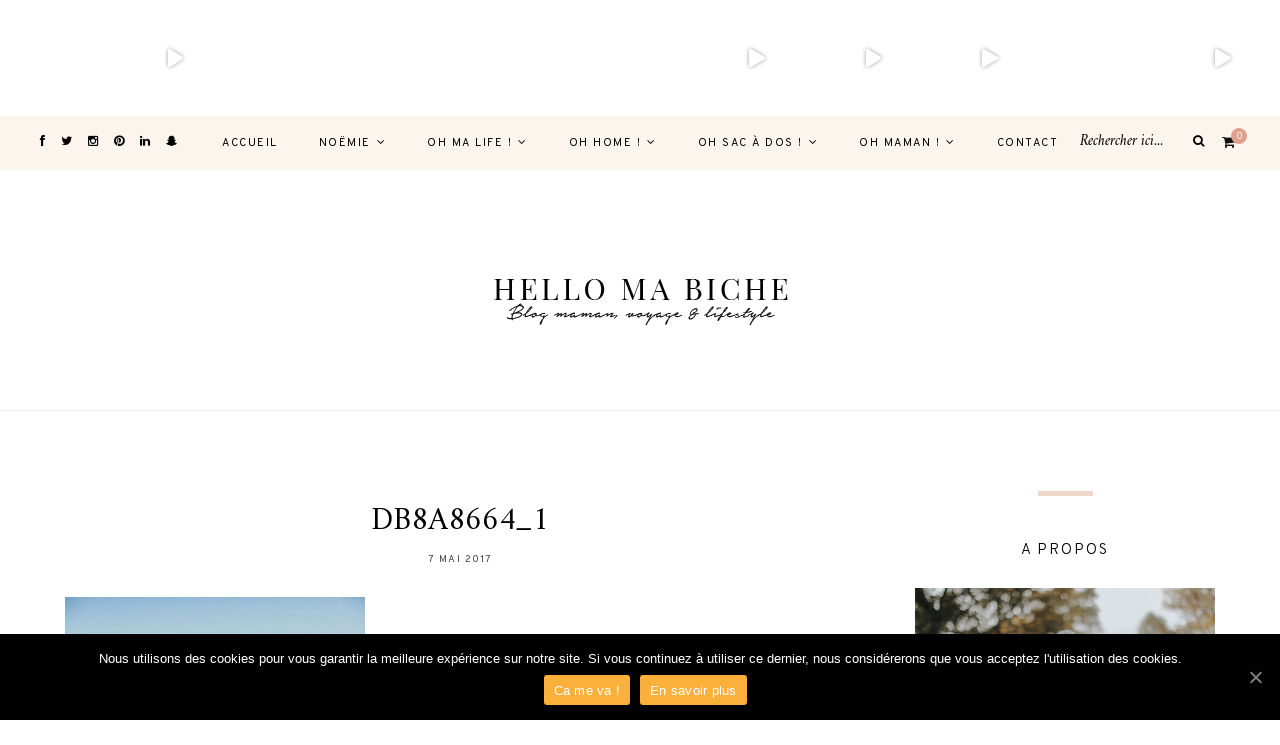

--- FILE ---
content_type: text/html; charset=UTF-8
request_url: https://hellomabiche.com/db8a8664_1/
body_size: 26912
content:
	
	<!DOCTYPE html>
<html lang="fr-FR">
<head>

	<meta charset="UTF-8">
	<meta http-equiv="X-UA-Compatible" content="IE=edge">
	
		<meta name="viewport" content="width=device-width, initial-scale=1">
		
	<link rel="profile" href="https://gmpg.org/xfn/11" />
	
	<link rel="pingback" href="https://hellomabiche.com/xmlrpc.php" />

	<title>DB8A8664_1 &#8211; Hello ma Biche</title>
<script>window._wca = window._wca || [];</script>
<link rel='dns-prefetch' href='//stats.wp.com' />
<link rel='dns-prefetch' href='//secure.gravatar.com' />
<link rel='dns-prefetch' href='//platform-api.sharethis.com' />
<link rel='dns-prefetch' href='//fonts.googleapis.com' />
<link rel='dns-prefetch' href='//netdna.bootstrapcdn.com' />
<link rel='dns-prefetch' href='//s.w.org' />
<link rel='dns-prefetch' href='//v0.wordpress.com' />
<link rel="alternate" type="application/rss+xml" title="Hello ma Biche &raquo; Flux" href="https://hellomabiche.com/feed/" />
<link rel="alternate" type="application/rss+xml" title="Hello ma Biche &raquo; Flux des commentaires" href="https://hellomabiche.com/comments/feed/" />
<link rel="alternate" type="application/rss+xml" title="Hello ma Biche &raquo; DB8A8664_1 Flux des commentaires" href="https://hellomabiche.com/feed/?attachment_id=1868" />
		<script type="text/javascript">
			window._wpemojiSettings = {"baseUrl":"https:\/\/s.w.org\/images\/core\/emoji\/13.0.0\/72x72\/","ext":".png","svgUrl":"https:\/\/s.w.org\/images\/core\/emoji\/13.0.0\/svg\/","svgExt":".svg","source":{"concatemoji":"https:\/\/hellomabiche.com\/wp-includes\/js\/wp-emoji-release.min.js?ver=5.5.17"}};
			!function(e,a,t){var n,r,o,i=a.createElement("canvas"),p=i.getContext&&i.getContext("2d");function s(e,t){var a=String.fromCharCode;p.clearRect(0,0,i.width,i.height),p.fillText(a.apply(this,e),0,0);e=i.toDataURL();return p.clearRect(0,0,i.width,i.height),p.fillText(a.apply(this,t),0,0),e===i.toDataURL()}function c(e){var t=a.createElement("script");t.src=e,t.defer=t.type="text/javascript",a.getElementsByTagName("head")[0].appendChild(t)}for(o=Array("flag","emoji"),t.supports={everything:!0,everythingExceptFlag:!0},r=0;r<o.length;r++)t.supports[o[r]]=function(e){if(!p||!p.fillText)return!1;switch(p.textBaseline="top",p.font="600 32px Arial",e){case"flag":return s([127987,65039,8205,9895,65039],[127987,65039,8203,9895,65039])?!1:!s([55356,56826,55356,56819],[55356,56826,8203,55356,56819])&&!s([55356,57332,56128,56423,56128,56418,56128,56421,56128,56430,56128,56423,56128,56447],[55356,57332,8203,56128,56423,8203,56128,56418,8203,56128,56421,8203,56128,56430,8203,56128,56423,8203,56128,56447]);case"emoji":return!s([55357,56424,8205,55356,57212],[55357,56424,8203,55356,57212])}return!1}(o[r]),t.supports.everything=t.supports.everything&&t.supports[o[r]],"flag"!==o[r]&&(t.supports.everythingExceptFlag=t.supports.everythingExceptFlag&&t.supports[o[r]]);t.supports.everythingExceptFlag=t.supports.everythingExceptFlag&&!t.supports.flag,t.DOMReady=!1,t.readyCallback=function(){t.DOMReady=!0},t.supports.everything||(n=function(){t.readyCallback()},a.addEventListener?(a.addEventListener("DOMContentLoaded",n,!1),e.addEventListener("load",n,!1)):(e.attachEvent("onload",n),a.attachEvent("onreadystatechange",function(){"complete"===a.readyState&&t.readyCallback()})),(n=t.source||{}).concatemoji?c(n.concatemoji):n.wpemoji&&n.twemoji&&(c(n.twemoji),c(n.wpemoji)))}(window,document,window._wpemojiSettings);
		</script>
		<style type="text/css">
img.wp-smiley,
img.emoji {
	display: inline !important;
	border: none !important;
	box-shadow: none !important;
	height: 1em !important;
	width: 1em !important;
	margin: 0 .07em !important;
	vertical-align: -0.1em !important;
	background: none !important;
	padding: 0 !important;
}
</style>
	<link rel='stylesheet' id='sb_instagram_styles-css'  href='https://hellomabiche.com/wp-content/plugins/instagram-feed/css/sbi-styles.min.css?ver=2.5.4' type='text/css' media='all' />
<link rel='stylesheet' id='wp-block-library-css'  href='https://hellomabiche.com/wp-includes/css/dist/block-library/style.min.css?ver=5.5.17' type='text/css' media='all' />
<style id='wp-block-library-inline-css' type='text/css'>
.has-text-align-justify{text-align:justify;}
</style>
<link rel='stylesheet' id='wc-block-vendors-style-css'  href='https://hellomabiche.com/wp-content/plugins/woocommerce/packages/woocommerce-blocks/build/vendors-style.css?ver=3.6.0' type='text/css' media='all' />
<link rel='stylesheet' id='wc-block-style-css'  href='https://hellomabiche.com/wp-content/plugins/woocommerce/packages/woocommerce-blocks/build/style.css?ver=3.6.0' type='text/css' media='all' />
<link rel='stylesheet' id='cpsh-shortcodes-css'  href='https://hellomabiche.com/wp-content/plugins/column-shortcodes//assets/css/shortcodes.css?ver=1.0.1' type='text/css' media='all' />
<link rel='stylesheet' id='contact-form-7-css'  href='https://hellomabiche.com/wp-content/plugins/contact-form-7/includes/css/styles.css?ver=5.3' type='text/css' media='all' />
<link rel='stylesheet' id='cookie-notice-front-css'  href='https://hellomabiche.com/wp-content/plugins/cookie-notice/css/front.min.css?ver=5.5.17' type='text/css' media='all' />
<link rel='stylesheet' id='slick-css'  href='https://hellomabiche.com/wp-content/plugins/widget-post-slider/assets/css/slick.css' type='text/css' media='all' />
<link rel='stylesheet' id='font-awesome-css-css'  href='https://hellomabiche.com/wp-content/plugins/widget-post-slider/assets/css/font-awesome.min.css' type='text/css' media='all' />
<link rel='stylesheet' id='widget-post-slider-style-css'  href='https://hellomabiche.com/wp-content/plugins/widget-post-slider/assets/css/style.css?ver=5.5.17' type='text/css' media='all' />
<link rel='stylesheet' id='woocommerce-layout-css'  href='https://hellomabiche.com/wp-content/plugins/woocommerce/assets/css/woocommerce-layout.css?ver=4.7.4' type='text/css' media='all' />
<style id='woocommerce-layout-inline-css' type='text/css'>

	.infinite-scroll .woocommerce-pagination {
		display: none;
	}
</style>
<link rel='stylesheet' id='woocommerce-smallscreen-css'  href='https://hellomabiche.com/wp-content/plugins/woocommerce/assets/css/woocommerce-smallscreen.css?ver=4.7.4' type='text/css' media='only screen and (max-width: 768px)' />
<link rel='stylesheet' id='woocommerce-general-css'  href='https://hellomabiche.com/wp-content/plugins/woocommerce/assets/css/woocommerce.css?ver=4.7.4' type='text/css' media='all' />
<style id='woocommerce-inline-inline-css' type='text/css'>
.woocommerce form .form-row .required { visibility: visible; }
</style>
<link rel='stylesheet' id='alder-style-css'  href='https://hellomabiche.com/wp-content/themes/alder/style.css?ver=1.4.2' type='text/css' media='all' />
<link rel='stylesheet' id='font-awesome-css'  href='https://hellomabiche.com/wp-content/themes/alder/css/font-awesome.min.css?ver=5.5.17' type='text/css' media='all' />
<link rel='stylesheet' id='bxslider-css'  href='https://hellomabiche.com/wp-content/themes/alder/css/jquery.bxslider.css?ver=5.5.17' type='text/css' media='all' />
<link rel='stylesheet' id='alder-respon-css'  href='https://hellomabiche.com/wp-content/themes/alder/css/responsive.css?ver=5.5.17' type='text/css' media='all' />
<link rel='stylesheet' id='alder_fonts-css'  href='https://fonts.googleapis.com/css?family=Overpass%3A300%2C400%2C400i%2C700%2C700i%26subset%3Dlatin-ext%7CAmiri%3A400%2C700%2C700i%2C400i&#038;ver=1.4' type='text/css' media='all' />
<link rel='stylesheet' id='dry_awp_theme_style-css'  href='https://hellomabiche.com/wp-content/plugins/advanced-wp-columns/assets/css/awp-columns.css?ver=5.5.17' type='text/css' media='all' />
<style id='dry_awp_theme_style-inline-css' type='text/css'>
@media screen and (max-width: 1024px) {	.csColumn {		clear: both !important;		float: none !important;		text-align: center !important;		margin-left:  10% !important;		margin-right: 10% !important;		width: 80% !important;	}	.csColumnGap {		display: none !important;	}}
</style>
<link rel='stylesheet' id='fontawesome-css'  href='//netdna.bootstrapcdn.com/font-awesome/3.2.1/css/font-awesome.min.css?ver=1.3.9' type='text/css' media='all' />
<!--[if IE 7]>
<link rel='stylesheet' id='fontawesome-ie-css'  href='//netdna.bootstrapcdn.com/font-awesome/3.2.1/css/font-awesome-ie7.min.css?ver=1.3.9' type='text/css' media='all' />
<![endif]-->
<link rel='stylesheet' id='jetpack_css-css'  href='https://hellomabiche.com/wp-content/plugins/jetpack/css/jetpack.css?ver=9.1.3' type='text/css' media='all' />
		<style>
			/* Accessible for screen readers but hidden from view */
			.fa-hidden { position:absolute; left:-10000px; top:auto; width:1px; height:1px; overflow:hidden; }
			.rtl .fa-hidden { left:10000px; }
			.fa-showtext { margin-right: 5px; }
		</style>
		<script type='text/javascript' src='https://hellomabiche.com/wp-includes/js/jquery/jquery.js?ver=1.12.4-wp' id='jquery-core-js'></script>
<script type='text/javascript' id='cookie-notice-front-js-extra'>
/* <![CDATA[ */
var cnArgs = {"ajaxUrl":"https:\/\/hellomabiche.com\/wp-admin\/admin-ajax.php","nonce":"c075d150d6","hideEffect":"fade","position":"bottom","onScroll":"0","onScrollOffset":"100","onClick":"0","cookieName":"cookie_notice_accepted","cookieTime":"2592000","cookieTimeRejected":"2592000","cookiePath":"\/","cookieDomain":"","redirection":"0","cache":"0","refuse":"0","revokeCookies":"0","revokeCookiesOpt":"automatic","secure":"1","coronabarActive":"0"};
/* ]]> */
</script>
<script type='text/javascript' src='https://hellomabiche.com/wp-content/plugins/cookie-notice/js/front.min.js?ver=1.3.2' id='cookie-notice-front-js'></script>
<script async defer type='text/javascript' src='https://stats.wp.com/s-202603.js' id='woocommerce-analytics-js'></script>
<script type='text/javascript' src='https://hellomabiche.com/wp-content/themes/alder/js/fitvids.js?ver%5B0%5D=jquery' id='fitvids-js'></script>
<script type='text/javascript' src='//platform-api.sharethis.com/js/sharethis.js#product=ga&#038;property=5fa902a0cc85000012ec2d67' id='googleanalytics-platform-sharethis-js'></script>
<link rel="https://api.w.org/" href="https://hellomabiche.com/wp-json/" /><link rel="alternate" type="application/json" href="https://hellomabiche.com/wp-json/wp/v2/media/1868" /><link rel="EditURI" type="application/rsd+xml" title="RSD" href="https://hellomabiche.com/xmlrpc.php?rsd" />
<link rel="wlwmanifest" type="application/wlwmanifest+xml" href="https://hellomabiche.com/wp-includes/wlwmanifest.xml" /> 
<meta name="generator" content="WordPress 5.5.17" />
<meta name="generator" content="WooCommerce 4.7.4" />
<link rel='shortlink' href='https://wp.me/a9TgCv-u8' />
<link rel="alternate" type="application/json+oembed" href="https://hellomabiche.com/wp-json/oembed/1.0/embed?url=https%3A%2F%2Fhellomabiche.com%2Fdb8a8664_1%2F" />
<link rel="alternate" type="text/xml+oembed" href="https://hellomabiche.com/wp-json/oembed/1.0/embed?url=https%3A%2F%2Fhellomabiche.com%2Fdb8a8664_1%2F&#038;format=xml" />
<style type="text/css">
			.wpsdc-drop-cap {
				float : left;				
				padding : 0.25em 0.05em 0.25em 0;				
				font-size : 5em;
				line-height : 0.4em;}
		</style><style type="text/css">/* =Responsive Map fix
-------------------------------------------------------------- */
.pw_map_canvas img {
	max-width: none;
}</style><script type='text/javascript'>
/* <![CDATA[ */
var VPData = {"__":{"couldnt_retrieve_vp":"Impossible de r\u00e9cup\u00e9rer l\u2019ID de Visual Portfolio","pswp_close":"Fermer (\u00c9chap)","pswp_share":"Partager","pswp_fs":"Ouvrir\/fermer le plein \u00e9cran","pswp_zoom":"Zoomer\/d\u00e9zoomer","pswp_prev":"Pr\u00e9c\u00e9dent (fl\u00e8che gauche)","pswp_next":"Suivant (fl\u00e8che droite)","pswp_share_fb":"Partager sur Facebook","pswp_share_tw":"Tweeter","pswp_share_pin":"L\u2019\u00e9pingler","fancybox_close":"Fermer","fancybox_next":"Suivant","fancybox_prev":"Pr\u00e9c\u00e9dent","fancybox_error":"Le contenu demand\u00e9 ne peut pas \u00eatre charg\u00e9. <br \/> Veuillez r\u00e9essayer ult\u00e9rieurement.","fancybox_play_start":"D\u00e9marrer le diaporama","fancybox_play_stop":"Mettre le diaporama en pause","fancybox_full_screen":"Plein \u00e9cran","fancybox_thumbs":"Miniatures","fancybox_download":"T\u00e9l\u00e9charger","fancybox_share":"Partager","fancybox_zoom":"Zoom"},"settingsPopupGallery":{"enable_on_wordpress_images":false,"vendor":"fancybox","show_arrows":true,"show_counter":true,"show_zoom_button":true,"show_fullscreen_button":true,"show_share_button":true,"show_close_button":true,"show_download_button":false,"show_slideshow":false,"show_thumbs":true,"click_to_zoom":true},"screenSizes":[320,576,768,992,1200]};
/* ]]> */
</script>
<style type='text/css'>img#wpstats{display:none}</style>	<noscript><style>.woocommerce-product-gallery{ opacity: 1 !important; }</style></noscript>
	<script>
(function() {
	(function (i, s, o, g, r, a, m) {
		i['GoogleAnalyticsObject'] = r;
		i[r] = i[r] || function () {
				(i[r].q = i[r].q || []).push(arguments)
			}, i[r].l = 1 * new Date();
		a = s.createElement(o),
			m = s.getElementsByTagName(o)[0];
		a.async = 1;
		a.src = g;
		m.parentNode.insertBefore(a, m)
	})(window, document, 'script', 'https://google-analytics.com/analytics.js', 'ga');

	ga('create', 'UA-69535881-1', 'auto');
			ga('send', 'pageview');
	})();
</script>
			<style type="text/css">
				/* If html does not have either class, do not show lazy loaded images. */
				html:not( .jetpack-lazy-images-js-enabled ):not( .js ) .jetpack-lazy-image {
					display: none;
				}
			</style>
			<script>
				document.documentElement.classList.add(
					'jetpack-lazy-images-js-enabled'
				);
			</script>
		
<!-- Jetpack Open Graph Tags -->
<meta property="og:type" content="article" />
<meta property="og:title" content="DB8A8664_1" />
<meta property="og:url" content="https://hellomabiche.com/db8a8664_1/" />
<meta property="og:description" content="Voir l&rsquo;article pour en savoir plus." />
<meta property="article:published_time" content="2017-05-07T12:35:39+00:00" />
<meta property="article:modified_time" content="2017-05-07T12:35:39+00:00" />
<meta property="og:site_name" content="Hello ma Biche" />
<meta property="og:image" content="https://hellomabiche.com/wp-content/uploads/2017/05/DB8A8664_1.jpg" />
<meta property="og:locale" content="fr_FR" />
<meta name="twitter:text:title" content="DB8A8664_1" />
<meta name="twitter:image" content="https://hellomabiche.com/wp-content/uploads/2017/05/DB8A8664_1.jpg?w=640" />
<meta name="twitter:card" content="summary_large_image" />
<meta name="twitter:description" content="Voir l&rsquo;article pour en savoir plus." />

<!-- End Jetpack Open Graph Tags -->
<link rel="icon" href="https://hellomabiche.com/wp-content/uploads/2018/04/cropped-heart_favicon-2-32x32.jpg" sizes="32x32" />
<link rel="icon" href="https://hellomabiche.com/wp-content/uploads/2018/04/cropped-heart_favicon-2-192x192.jpg" sizes="192x192" />
<link rel="apple-touch-icon" href="https://hellomabiche.com/wp-content/uploads/2018/04/cropped-heart_favicon-2-180x180.jpg" />
<meta name="msapplication-TileImage" content="https://hellomabiche.com/wp-content/uploads/2018/04/cropped-heart_favicon-2-270x270.jpg" />
			<style type="text/css" id="wp-custom-css">
				.post-entry ul.wc-block-grid__products {
    padding-left: 0;
}
.post-entry ul.wc-block-grid__products li {
	list-style:none;
}			</style>
			
</head>

<body data-rsssl=1 class="attachment attachment-template-default single single-attachment postid-1868 attachmentid-1868 attachment-jpeg theme-alder cookies-not-set woocommerce-no-js">
	
		<div class="sp-container">
		<div class="sp-row">
			<div class="sp-col-12">
				<div id="top-instagram">
		
					<div id="custom_html-3" class="widget_text widget widget_custom_html"><div class="textwidget custom-html-widget">
<div id="sb_instagram" class="sbi sbi_col_11  sbi_width_resp sbi_disable_mobile" style="width: 100%;" data-feedid="sbi_17841400356704267#11" data-res="thumb" data-cols="11" data-num="11" data-shortcode-atts="{&quot;num&quot;:&quot;11&quot;,&quot;cols&quot;:&quot;11&quot;,&quot;imagepadding&quot;:&quot;0&quot;,&quot;showheader&quot;:&quot;false&quot;,&quot;showbutton&quot;:&quot;false&quot;,&quot;showfollow&quot;:&quot;false&quot;,&quot;disablemobile&quot;:&quot;true&quot;}" >
	
    <div id="sbi_images" >
		<div class="sbi_item sbi_type_image sbi_new sbi_transition" id="sbi_17984786452960983" data-date="1684931582">
    <div class="sbi_photo_wrap">
        <a class="sbi_photo" href="https://www.instagram.com/p/CsoEMHZsNGj/" target="_blank" rel="noopener nofollow noreferrer" data-full-res="https://scontent-cdg4-1.cdninstagram.com/v/t51.29350-15/348643207_1006672623580382_2306067595436909862_n.jpg?_nc_cat=110&#038;ccb=1-7&#038;_nc_sid=8ae9d6&#038;_nc_ohc=OTlUZ-Omo0oAX95ZUqh&#038;_nc_ht=scontent-cdg4-1.cdninstagram.com&#038;edm=ANo9K5cEAAAA&#038;oh=00_AfDKIjqV2KwgEO5x2JGYmLsiB3sqrO1es8JBMwp1ngJprA&#038;oe=6472B95D" data-img-src-set="{&quot;d&quot;:&quot;https:\/\/scontent-cdg4-1.cdninstagram.com\/v\/t51.29350-15\/348643207_1006672623580382_2306067595436909862_n.jpg?_nc_cat=110&amp;ccb=1-7&amp;_nc_sid=8ae9d6&amp;_nc_ohc=OTlUZ-Omo0oAX95ZUqh&amp;_nc_ht=scontent-cdg4-1.cdninstagram.com&amp;edm=ANo9K5cEAAAA&amp;oh=00_AfDKIjqV2KwgEO5x2JGYmLsiB3sqrO1es8JBMwp1ngJprA&amp;oe=6472B95D&quot;,&quot;150&quot;:&quot;https:\/\/scontent-cdg4-1.cdninstagram.com\/v\/t51.29350-15\/348643207_1006672623580382_2306067595436909862_n.jpg?_nc_cat=110&amp;ccb=1-7&amp;_nc_sid=8ae9d6&amp;_nc_ohc=OTlUZ-Omo0oAX95ZUqh&amp;_nc_ht=scontent-cdg4-1.cdninstagram.com&amp;edm=ANo9K5cEAAAA&amp;oh=00_AfDKIjqV2KwgEO5x2JGYmLsiB3sqrO1es8JBMwp1ngJprA&amp;oe=6472B95D&quot;,&quot;320&quot;:&quot;https:\/\/hellomabiche.com\/wp-content\/uploads\/sb-instagram-feed-images\/348643207_1006672623580382_2306067595436909862_nlow.jpg&quot;,&quot;640&quot;:&quot;https:\/\/hellomabiche.com\/wp-content\/uploads\/sb-instagram-feed-images\/348643207_1006672623580382_2306067595436909862_nfull.jpg&quot;}">
            <span class="sbi-screenreader">Mon bébé a mes côtés je suis éprise d’un en</span>
            	                    <img src="https://hellomabiche.com/wp-content/plugins/instagram-feed/img/placeholder.png" alt="Mon bébé a mes côtés je suis éprise d’un envahissement soudain de mots qui secouent. Le coeur encore électrisé, je suis contemplative, les larmes aux yeux je mesure la chance que j’ai. Ça résonne en moi, je me sens heureuse et au complet. Si petit et déjà une si grande place dans mon coeur. À la douceur d’un presque été, en ouvrant les volets ce matin, j’accueillais un nouveau jour pour l’admirer, à ne plus rêver mais à vivre à ses côtés. Je l’écoute silencieusement respirer, les clapotis ont laissé place à ces petits bruits dont eux seuls ont le secret. L’amour est venu toquer une nouvelle fois, après avoir attrapé le soleil, la lune, j’ai désormais presque toutes les étoiles du ciel. Et dans ce monde, tu es mon monde. Mon bébé le premier jour de ta vie a été le second plus beau de la mienne ♡

#grossesse #bebe2 #pregnancy #bebe2023 #grossesse2023 #maternity #mumtobe #maman2023 #mumoftwo #mama #mumtobe2023 #pregnant #maman #lavieestbelleenfamille" data-lazy-src="https://hellomabiche.com/wp-content/plugins/instagram-feed/img/placeholder.png?is-pending-load=1" srcset="[data-uri]" class=" jetpack-lazy-image"><noscript><img src="https://hellomabiche.com/wp-content/plugins/instagram-feed/img/placeholder.png" alt="Mon bébé a mes côtés je suis éprise d’un envahissement soudain de mots qui secouent. Le coeur encore électrisé, je suis contemplative, les larmes aux yeux je mesure la chance que j’ai. Ça résonne en moi, je me sens heureuse et au complet. Si petit et déjà une si grande place dans mon coeur. À la douceur d’un presque été, en ouvrant les volets ce matin, j’accueillais un nouveau jour pour l’admirer, à ne plus rêver mais à vivre à ses côtés. Je l’écoute silencieusement respirer, les clapotis ont laissé place à ces petits bruits dont eux seuls ont le secret. L’amour est venu toquer une nouvelle fois, après avoir attrapé le soleil, la lune, j’ai désormais presque toutes les étoiles du ciel. Et dans ce monde, tu es mon monde. Mon bébé le premier jour de ta vie a été le second plus beau de la mienne ♡

#grossesse #bebe2 #pregnancy #bebe2023 #grossesse2023 #maternity #mumtobe #maman2023 #mumoftwo #mama #mumtobe2023 #pregnant #maman #lavieestbelleenfamille"></noscript>
        </a>
    </div>
</div><div class="sbi_item sbi_type_video sbi_new sbi_transition" id="sbi_17959462301580786" data-date="1684696018">
    <div class="sbi_photo_wrap">
        <a class="sbi_photo" href="https://www.instagram.com/reel/CshAztzgP-H/" target="_blank" rel="noopener nofollow noreferrer" data-full-res="https://scontent-cdg4-1.cdninstagram.com/v/t51.36329-15/347648315_1231952747681371_4014816494892907065_n.jpg?_nc_cat=108&#038;ccb=1-7&#038;_nc_sid=8ae9d6&#038;_nc_ohc=ZGQMHEw2O0oAX9DoSTC&#038;_nc_oc=AQl6_ZFDjKZxUIxExXiVXGajJJgR1tK-c04eBd4fUoOLc8kW1oCyaxIBtVfxwwOHBV4&#038;_nc_ht=scontent-cdg4-1.cdninstagram.com&#038;edm=ANo9K5cEAAAA&#038;oh=00_AfA-6kfALM4H2ZNEuDyvP1ZoxWLXK5hVN06ab7Iy9rCVCQ&#038;oe=6472F7FE" data-img-src-set="{&quot;d&quot;:&quot;https:\/\/scontent-cdg4-1.cdninstagram.com\/v\/t51.36329-15\/347648315_1231952747681371_4014816494892907065_n.jpg?_nc_cat=108&amp;ccb=1-7&amp;_nc_sid=8ae9d6&amp;_nc_ohc=ZGQMHEw2O0oAX9DoSTC&amp;_nc_oc=AQl6_ZFDjKZxUIxExXiVXGajJJgR1tK-c04eBd4fUoOLc8kW1oCyaxIBtVfxwwOHBV4&amp;_nc_ht=scontent-cdg4-1.cdninstagram.com&amp;edm=ANo9K5cEAAAA&amp;oh=00_AfA-6kfALM4H2ZNEuDyvP1ZoxWLXK5hVN06ab7Iy9rCVCQ&amp;oe=6472F7FE&quot;,&quot;150&quot;:&quot;https:\/\/scontent-cdg4-1.cdninstagram.com\/v\/t51.36329-15\/347648315_1231952747681371_4014816494892907065_n.jpg?_nc_cat=108&amp;ccb=1-7&amp;_nc_sid=8ae9d6&amp;_nc_ohc=ZGQMHEw2O0oAX9DoSTC&amp;_nc_oc=AQl6_ZFDjKZxUIxExXiVXGajJJgR1tK-c04eBd4fUoOLc8kW1oCyaxIBtVfxwwOHBV4&amp;_nc_ht=scontent-cdg4-1.cdninstagram.com&amp;edm=ANo9K5cEAAAA&amp;oh=00_AfA-6kfALM4H2ZNEuDyvP1ZoxWLXK5hVN06ab7Iy9rCVCQ&amp;oe=6472F7FE&quot;,&quot;320&quot;:&quot;https:\/\/hellomabiche.com\/wp-content\/uploads\/sb-instagram-feed-images\/347648315_1231952747681371_4014816494892907065_nlow.jpg&quot;,&quot;640&quot;:&quot;https:\/\/hellomabiche.com\/wp-content\/uploads\/sb-instagram-feed-images\/347648315_1231952747681371_4014816494892907065_nfull.jpg&quot;}">
            <span class="sbi-screenreader">Sa vie qui commence, nos vies qui basculent. 
Il y</span>
            	        <svg style="color: rgba(255,255,255,1)" class="svg-inline--fa fa-play fa-w-14 sbi_playbtn" aria-label="Play" aria-hidden="true" data-fa-processed="" data-prefix="fa" data-icon="play" role="presentation" xmlns="http://www.w3.org/2000/svg" viewBox="0 0 448 512"><path fill="currentColor" d="M424.4 214.7L72.4 6.6C43.8-10.3 0 6.1 0 47.9V464c0 37.5 40.7 60.1 72.4 41.3l352-208c31.4-18.5 31.5-64.1 0-82.6z"></path></svg>            <img src="https://hellomabiche.com/wp-content/plugins/instagram-feed/img/placeholder.png" alt="Sa vie qui commence, nos vies qui basculent. 
Il y a 1 semaine je donnais la vie à mon deuxième enfant, cet enfant que j’ai porté 9 mois plein, des jours et des nuits. Il y a eu des jours de doute, des jours de peur, des jours à risques, des jours au contentieux douloureux. J’ai dû surmonter les remarques sur mon âge, les probabilités d’infortune de le perdre, la sentence de l’alitement, les maladies à répétitions, les faiblesses du corps et de l’esprit. J’ai pleuré beaucoup jusqu’à ne plus trop croire en la beauté de cette seconde et dernière grossesse. La magie de la vie s’en était allée, j’étais comme spectatrice de l’un des pires et plus beaux chapitres de ma propre vie. 9 mois plein c’est long surtout quand vous vivez avec la crainte au creux de vous, c’est long quand on ne sait pas s’il faut continuer de fleurir son coeur. Et c’est dans un vacarme silencieux que la vie s’est mise à vibrer en moi, moi qui n’y croyais presque plus. Elle avait attendue que le jour s’endorme pour m’offrir ce que j’attendais avec tant de résilience, mon deuxième enfant. Une course folle pour un rendez-vous à l’aveugle. C’était à la fois fou et vertigineux, j’ai senti la vie traverser en moi au millimètre près accompagnée de bonnes fées pour un moment fée avec corps et coeur. Aujourd’hui il a 7 jours de vie et même si tout est déjà derrière nous, je suis reconnaissante et fière de me dire qu’on l’a fait, en famille, en équipe. 
Mon bébé L je t’aime déjà tellement parce que presque tout l’univers a conspiré à me faire arriver jusqu’à toi ♡

#grossesse #bebe2 #pregnancy #bebe2023 #grossesse2023 #maternity #mumtobe #maman2023 #mumoftwo #mama #mumtobe2023 #pregnant #maman #lavieestbelleenfamille" data-lazy-src="https://hellomabiche.com/wp-content/plugins/instagram-feed/img/placeholder.png?is-pending-load=1" srcset="[data-uri]" class=" jetpack-lazy-image"><noscript><img src="https://hellomabiche.com/wp-content/plugins/instagram-feed/img/placeholder.png" alt="Sa vie qui commence, nos vies qui basculent. 
Il y a 1 semaine je donnais la vie à mon deuxième enfant, cet enfant que j’ai porté 9 mois plein, des jours et des nuits. Il y a eu des jours de doute, des jours de peur, des jours à risques, des jours au contentieux douloureux. J’ai dû surmonter les remarques sur mon âge, les probabilités d’infortune de le perdre, la sentence de l’alitement, les maladies à répétitions, les faiblesses du corps et de l’esprit. J’ai pleuré beaucoup jusqu’à ne plus trop croire en la beauté de cette seconde et dernière grossesse. La magie de la vie s’en était allée, j’étais comme spectatrice de l’un des pires et plus beaux chapitres de ma propre vie. 9 mois plein c’est long surtout quand vous vivez avec la crainte au creux de vous, c’est long quand on ne sait pas s’il faut continuer de fleurir son coeur. Et c’est dans un vacarme silencieux que la vie s’est mise à vibrer en moi, moi qui n’y croyais presque plus. Elle avait attendue que le jour s’endorme pour m’offrir ce que j’attendais avec tant de résilience, mon deuxième enfant. Une course folle pour un rendez-vous à l’aveugle. C’était à la fois fou et vertigineux, j’ai senti la vie traverser en moi au millimètre près accompagnée de bonnes fées pour un moment fée avec corps et coeur. Aujourd’hui il a 7 jours de vie et même si tout est déjà derrière nous, je suis reconnaissante et fière de me dire qu’on l’a fait, en famille, en équipe. 
Mon bébé L je t’aime déjà tellement parce que presque tout l’univers a conspiré à me faire arriver jusqu’à toi ♡

#grossesse #bebe2 #pregnancy #bebe2023 #grossesse2023 #maternity #mumtobe #maman2023 #mumoftwo #mama #mumtobe2023 #pregnant #maman #lavieestbelleenfamille"></noscript>
        </a>
    </div>
</div><div class="sbi_item sbi_type_image sbi_new sbi_transition" id="sbi_17987662367051789" data-date="1683485609">
    <div class="sbi_photo_wrap">
        <a class="sbi_photo" href="https://www.instagram.com/p/Cr8-NqFs3xT/" target="_blank" rel="noopener nofollow noreferrer" data-full-res="https://scontent-cdg4-2.cdninstagram.com/v/t51.29350-15/345423479_261143286277390_6713724654400585535_n.jpg?_nc_cat=109&#038;ccb=1-7&#038;_nc_sid=8ae9d6&#038;_nc_ohc=D1LqBB6hy6IAX-8oqpf&#038;_nc_ht=scontent-cdg4-2.cdninstagram.com&#038;edm=ANo9K5cEAAAA&#038;oh=00_AfCnEhqR-61UfXl_kKXFn-l_Ufz8APsb2za5bJRy0P8Agw&#038;oe=6472CE27" data-img-src-set="{&quot;d&quot;:&quot;https:\/\/scontent-cdg4-2.cdninstagram.com\/v\/t51.29350-15\/345423479_261143286277390_6713724654400585535_n.jpg?_nc_cat=109&amp;ccb=1-7&amp;_nc_sid=8ae9d6&amp;_nc_ohc=D1LqBB6hy6IAX-8oqpf&amp;_nc_ht=scontent-cdg4-2.cdninstagram.com&amp;edm=ANo9K5cEAAAA&amp;oh=00_AfCnEhqR-61UfXl_kKXFn-l_Ufz8APsb2za5bJRy0P8Agw&amp;oe=6472CE27&quot;,&quot;150&quot;:&quot;https:\/\/scontent-cdg4-2.cdninstagram.com\/v\/t51.29350-15\/345423479_261143286277390_6713724654400585535_n.jpg?_nc_cat=109&amp;ccb=1-7&amp;_nc_sid=8ae9d6&amp;_nc_ohc=D1LqBB6hy6IAX-8oqpf&amp;_nc_ht=scontent-cdg4-2.cdninstagram.com&amp;edm=ANo9K5cEAAAA&amp;oh=00_AfCnEhqR-61UfXl_kKXFn-l_Ufz8APsb2za5bJRy0P8Agw&amp;oe=6472CE27&quot;,&quot;320&quot;:&quot;https:\/\/hellomabiche.com\/wp-content\/uploads\/sb-instagram-feed-images\/345423479_261143286277390_6713724654400585535_nlow.jpg&quot;,&quot;640&quot;:&quot;https:\/\/hellomabiche.com\/wp-content\/uploads\/sb-instagram-feed-images\/345423479_261143286277390_6713724654400585535_nfull.jpg&quot;}">
            <span class="sbi-screenreader">Mon Marceau.
À toi mon premier déjà devenu bien</span>
            	                    <img src="https://hellomabiche.com/wp-content/plugins/instagram-feed/img/placeholder.png" alt="Mon Marceau.
À toi mon premier déjà devenu bien trop grand. Il me tarde de te découvrir dans ce nouveau rôle de grand frère qui t’attend. Je suis dans la hâte de cette première rencontre, de ces premiers émois. Tu m’as tant donné, tant appris mon tout petit, allons-y ♡

#grossesse #bebe2 #pregnancy #bebe2023 #grossesse2023 #maternity #mumtobe #maman2023 #mumoftwo #mama #mumtobe2023 #pregnant #maman #lavieestbelleenfamille" data-lazy-src="https://hellomabiche.com/wp-content/plugins/instagram-feed/img/placeholder.png?is-pending-load=1" srcset="[data-uri]" class=" jetpack-lazy-image"><noscript><img src="https://hellomabiche.com/wp-content/plugins/instagram-feed/img/placeholder.png" alt="Mon Marceau.
À toi mon premier déjà devenu bien trop grand. Il me tarde de te découvrir dans ce nouveau rôle de grand frère qui t’attend. Je suis dans la hâte de cette première rencontre, de ces premiers émois. Tu m’as tant donné, tant appris mon tout petit, allons-y ♡

#grossesse #bebe2 #pregnancy #bebe2023 #grossesse2023 #maternity #mumtobe #maman2023 #mumoftwo #mama #mumtobe2023 #pregnant #maman #lavieestbelleenfamille"></noscript>
        </a>
    </div>
</div><div class="sbi_item sbi_type_image sbi_new sbi_transition" id="sbi_17883308822791226" data-date="1683048935">
    <div class="sbi_photo_wrap">
        <a class="sbi_photo" href="https://www.instagram.com/p/Crv9UvYtjWX/" target="_blank" rel="noopener nofollow noreferrer" data-full-res="https://scontent-cdg4-3.cdninstagram.com/v/t51.29350-15/344357189_6059177664189341_3634149183493827263_n.jpg?_nc_cat=111&#038;ccb=1-7&#038;_nc_sid=8ae9d6&#038;_nc_ohc=Q2QXwxSwifMAX_bu4Px&#038;_nc_ht=scontent-cdg4-3.cdninstagram.com&#038;edm=ANo9K5cEAAAA&#038;oh=00_AfAqgewipbtfBCOoz0h8tslgjbmC4gGCLjfZHX97K5711A&#038;oe=64737E89" data-img-src-set="{&quot;d&quot;:&quot;https:\/\/scontent-cdg4-3.cdninstagram.com\/v\/t51.29350-15\/344357189_6059177664189341_3634149183493827263_n.jpg?_nc_cat=111&amp;ccb=1-7&amp;_nc_sid=8ae9d6&amp;_nc_ohc=Q2QXwxSwifMAX_bu4Px&amp;_nc_ht=scontent-cdg4-3.cdninstagram.com&amp;edm=ANo9K5cEAAAA&amp;oh=00_AfAqgewipbtfBCOoz0h8tslgjbmC4gGCLjfZHX97K5711A&amp;oe=64737E89&quot;,&quot;150&quot;:&quot;https:\/\/scontent-cdg4-3.cdninstagram.com\/v\/t51.29350-15\/344357189_6059177664189341_3634149183493827263_n.jpg?_nc_cat=111&amp;ccb=1-7&amp;_nc_sid=8ae9d6&amp;_nc_ohc=Q2QXwxSwifMAX_bu4Px&amp;_nc_ht=scontent-cdg4-3.cdninstagram.com&amp;edm=ANo9K5cEAAAA&amp;oh=00_AfAqgewipbtfBCOoz0h8tslgjbmC4gGCLjfZHX97K5711A&amp;oe=64737E89&quot;,&quot;320&quot;:&quot;https:\/\/hellomabiche.com\/wp-content\/uploads\/sb-instagram-feed-images\/344357189_6059177664189341_3634149183493827263_nlow.jpg&quot;,&quot;640&quot;:&quot;https:\/\/hellomabiche.com\/wp-content\/uploads\/sb-instagram-feed-images\/344357189_6059177664189341_3634149183493827263_nfull.jpg&quot;}">
            <span class="sbi-screenreader">J’attends la rencontre, l’ivresse de la déliv</span>
            	                    <img src="https://hellomabiche.com/wp-content/plugins/instagram-feed/img/placeholder.png" alt="J’attends la rencontre, l’ivresse de la délivrance, les signes dans le ciel, les subtilités dans mon quotidien. J’attends ce deuxième coup de foudre(le 3ème en vrai) puis je me radoucis en me disant que c’est la vie elle seule qui finit toujours par remettre chacun à sa juste place, au bon moment, au bon endroit quand elle le décidera ❤️

#grossesse #bebe2 #pregnancy #bebe2023 #grossesse2023 #maternity #mumtobe #maman2023 #mumoftwo #mama #mumtobe2023 #pregnant #maman #lavieestbelleenfamille" data-lazy-src="https://hellomabiche.com/wp-content/plugins/instagram-feed/img/placeholder.png?is-pending-load=1" srcset="[data-uri]" class=" jetpack-lazy-image"><noscript><img src="https://hellomabiche.com/wp-content/plugins/instagram-feed/img/placeholder.png" alt="J’attends la rencontre, l’ivresse de la délivrance, les signes dans le ciel, les subtilités dans mon quotidien. J’attends ce deuxième coup de foudre(le 3ème en vrai) puis je me radoucis en me disant que c’est la vie elle seule qui finit toujours par remettre chacun à sa juste place, au bon moment, au bon endroit quand elle le décidera ❤️

#grossesse #bebe2 #pregnancy #bebe2023 #grossesse2023 #maternity #mumtobe #maman2023 #mumoftwo #mama #mumtobe2023 #pregnant #maman #lavieestbelleenfamille"></noscript>
        </a>
    </div>
</div><div class="sbi_item sbi_type_image sbi_new sbi_transition" id="sbi_18354816322039570" data-date="1682271706">
    <div class="sbi_photo_wrap">
        <a class="sbi_photo" href="https://www.instagram.com/p/CrYy4KeMtKQ/" target="_blank" rel="noopener nofollow noreferrer" data-full-res="https://scontent-cdg4-1.cdninstagram.com/v/t51.29350-15/342939612_178548575116976_8544309747697288627_n.jpg?_nc_cat=105&#038;ccb=1-7&#038;_nc_sid=8ae9d6&#038;_nc_ohc=kAun6aqFoDcAX_hJjG6&#038;_nc_ht=scontent-cdg4-1.cdninstagram.com&#038;edm=ANo9K5cEAAAA&#038;oh=00_AfBQ2xbAe-NA7E4VI1j0tLqEVS1VxJ7bog9K-is0YxRmzw&#038;oe=6472E295" data-img-src-set="{&quot;d&quot;:&quot;https:\/\/scontent-cdg4-1.cdninstagram.com\/v\/t51.29350-15\/342939612_178548575116976_8544309747697288627_n.jpg?_nc_cat=105&amp;ccb=1-7&amp;_nc_sid=8ae9d6&amp;_nc_ohc=kAun6aqFoDcAX_hJjG6&amp;_nc_ht=scontent-cdg4-1.cdninstagram.com&amp;edm=ANo9K5cEAAAA&amp;oh=00_AfBQ2xbAe-NA7E4VI1j0tLqEVS1VxJ7bog9K-is0YxRmzw&amp;oe=6472E295&quot;,&quot;150&quot;:&quot;https:\/\/scontent-cdg4-1.cdninstagram.com\/v\/t51.29350-15\/342939612_178548575116976_8544309747697288627_n.jpg?_nc_cat=105&amp;ccb=1-7&amp;_nc_sid=8ae9d6&amp;_nc_ohc=kAun6aqFoDcAX_hJjG6&amp;_nc_ht=scontent-cdg4-1.cdninstagram.com&amp;edm=ANo9K5cEAAAA&amp;oh=00_AfBQ2xbAe-NA7E4VI1j0tLqEVS1VxJ7bog9K-is0YxRmzw&amp;oe=6472E295&quot;,&quot;320&quot;:&quot;https:\/\/hellomabiche.com\/wp-content\/uploads\/sb-instagram-feed-images\/342939612_178548575116976_8544309747697288627_nlow.jpg&quot;,&quot;640&quot;:&quot;https:\/\/hellomabiche.com\/wp-content\/uploads\/sb-instagram-feed-images\/342939612_178548575116976_8544309747697288627_nfull.jpg&quot;}">
            <span class="sbi-screenreader">Comme une envie de laisser une trace de cette éta</span>
            	                    <img src="https://hellomabiche.com/wp-content/plugins/instagram-feed/img/placeholder.png" alt="Comme une envie de laisser une trace de cette étape de nos vies ici ♡

#grossesse #bebe2 #pregnancy #bebe2023 #grossesse2023 #maternity #mumtobe #maman2023 #mumoftwo #mama #mumtobe2023 #pregnant #maman #lavieestbelleenfamille" data-lazy-src="https://hellomabiche.com/wp-content/plugins/instagram-feed/img/placeholder.png?is-pending-load=1" srcset="[data-uri]" class=" jetpack-lazy-image"><noscript><img src="https://hellomabiche.com/wp-content/plugins/instagram-feed/img/placeholder.png" alt="Comme une envie de laisser une trace de cette étape de nos vies ici ♡

#grossesse #bebe2 #pregnancy #bebe2023 #grossesse2023 #maternity #mumtobe #maman2023 #mumoftwo #mama #mumtobe2023 #pregnant #maman #lavieestbelleenfamille"></noscript>
        </a>
    </div>
</div><div class="sbi_item sbi_type_image sbi_new sbi_transition" id="sbi_17988862594934386" data-date="1681993201">
    <div class="sbi_photo_wrap">
        <a class="sbi_photo" href="https://www.instagram.com/p/CrQfrAvMOK5/" target="_blank" rel="noopener nofollow noreferrer" data-full-res="https://scontent-cdg4-2.cdninstagram.com/v/t51.29350-15/342192137_610853880963755_4348253975244051731_n.jpg?_nc_cat=109&#038;ccb=1-7&#038;_nc_sid=8ae9d6&#038;_nc_ohc=KOj3uuUyo2wAX_2qG5e&#038;_nc_oc=AQlcGb6DCBe-KlxZ_HLqw_vhqNamt77gb1hY3BN3tWMMsrrLgJFQjRbdIpEoU6oUjWQ&#038;_nc_ht=scontent-cdg4-2.cdninstagram.com&#038;edm=ANo9K5cEAAAA&#038;oh=00_AfAkW1azon6M0u1tKbA86u7ouXRXqmvILcI4lkCOakJUaw&#038;oe=6473EDB0" data-img-src-set="{&quot;d&quot;:&quot;https:\/\/scontent-cdg4-2.cdninstagram.com\/v\/t51.29350-15\/342192137_610853880963755_4348253975244051731_n.jpg?_nc_cat=109&amp;ccb=1-7&amp;_nc_sid=8ae9d6&amp;_nc_ohc=KOj3uuUyo2wAX_2qG5e&amp;_nc_oc=AQlcGb6DCBe-KlxZ_HLqw_vhqNamt77gb1hY3BN3tWMMsrrLgJFQjRbdIpEoU6oUjWQ&amp;_nc_ht=scontent-cdg4-2.cdninstagram.com&amp;edm=ANo9K5cEAAAA&amp;oh=00_AfAkW1azon6M0u1tKbA86u7ouXRXqmvILcI4lkCOakJUaw&amp;oe=6473EDB0&quot;,&quot;150&quot;:&quot;https:\/\/scontent-cdg4-2.cdninstagram.com\/v\/t51.29350-15\/342192137_610853880963755_4348253975244051731_n.jpg?_nc_cat=109&amp;ccb=1-7&amp;_nc_sid=8ae9d6&amp;_nc_ohc=KOj3uuUyo2wAX_2qG5e&amp;_nc_oc=AQlcGb6DCBe-KlxZ_HLqw_vhqNamt77gb1hY3BN3tWMMsrrLgJFQjRbdIpEoU6oUjWQ&amp;_nc_ht=scontent-cdg4-2.cdninstagram.com&amp;edm=ANo9K5cEAAAA&amp;oh=00_AfAkW1azon6M0u1tKbA86u7ouXRXqmvILcI4lkCOakJUaw&amp;oe=6473EDB0&quot;,&quot;320&quot;:&quot;https:\/\/hellomabiche.com\/wp-content\/uploads\/sb-instagram-feed-images\/342192137_610853880963755_4348253975244051731_nlow.jpg&quot;,&quot;640&quot;:&quot;https:\/\/hellomabiche.com\/wp-content\/uploads\/sb-instagram-feed-images\/342192137_610853880963755_4348253975244051731_nfull.jpg&quot;}">
            <span class="sbi-screenreader">Neuf mois rien qu’à nous ❤️
(Et le petit co</span>
            	                    <img src="https://hellomabiche.com/wp-content/plugins/instagram-feed/img/placeholder.png" alt="Neuf mois rien qu’à nous ❤️
(Et le petit coucou à ton grand frère lors de l’annonce)

#grossesse #bebe2 #pregnancy #bebe2023 #grossesse2023 #maternity #mumtobe #maman2023 #mumoftwo #mama #mumtobe2023 #pregnant #maman #lavieestbelleenfamille" data-lazy-src="https://hellomabiche.com/wp-content/plugins/instagram-feed/img/placeholder.png?is-pending-load=1" srcset="[data-uri]" class=" jetpack-lazy-image"><noscript><img src="https://hellomabiche.com/wp-content/plugins/instagram-feed/img/placeholder.png" alt="Neuf mois rien qu’à nous ❤️
(Et le petit coucou à ton grand frère lors de l’annonce)

#grossesse #bebe2 #pregnancy #bebe2023 #grossesse2023 #maternity #mumtobe #maman2023 #mumoftwo #mama #mumtobe2023 #pregnant #maman #lavieestbelleenfamille"></noscript>
        </a>
    </div>
</div><div class="sbi_item sbi_type_video sbi_new sbi_transition" id="sbi_17980632806081732" data-date="1681377922">
    <div class="sbi_photo_wrap">
        <a class="sbi_photo" href="https://www.instagram.com/reel/Cq-KAwwAoL_/" target="_blank" rel="noopener nofollow noreferrer" data-full-res="https://scontent-cdg4-2.cdninstagram.com/v/t51.36329-15/340807189_254701306980185_8394964283603627310_n.jpg?_nc_cat=103&#038;ccb=1-7&#038;_nc_sid=8ae9d6&#038;_nc_ohc=HJhkmjbTLW4AX921FRR&#038;_nc_ht=scontent-cdg4-2.cdninstagram.com&#038;edm=ANo9K5cEAAAA&#038;oh=00_AfDbk2-Y846FlBvgemA07WhmDrXva67QYMBorpoDeNA_-g&#038;oe=64730E51" data-img-src-set="{&quot;d&quot;:&quot;https:\/\/scontent-cdg4-2.cdninstagram.com\/v\/t51.36329-15\/340807189_254701306980185_8394964283603627310_n.jpg?_nc_cat=103&amp;ccb=1-7&amp;_nc_sid=8ae9d6&amp;_nc_ohc=HJhkmjbTLW4AX921FRR&amp;_nc_ht=scontent-cdg4-2.cdninstagram.com&amp;edm=ANo9K5cEAAAA&amp;oh=00_AfDbk2-Y846FlBvgemA07WhmDrXva67QYMBorpoDeNA_-g&amp;oe=64730E51&quot;,&quot;150&quot;:&quot;https:\/\/scontent-cdg4-2.cdninstagram.com\/v\/t51.36329-15\/340807189_254701306980185_8394964283603627310_n.jpg?_nc_cat=103&amp;ccb=1-7&amp;_nc_sid=8ae9d6&amp;_nc_ohc=HJhkmjbTLW4AX921FRR&amp;_nc_ht=scontent-cdg4-2.cdninstagram.com&amp;edm=ANo9K5cEAAAA&amp;oh=00_AfDbk2-Y846FlBvgemA07WhmDrXva67QYMBorpoDeNA_-g&amp;oe=64730E51&quot;,&quot;320&quot;:&quot;https:\/\/hellomabiche.com\/wp-content\/uploads\/sb-instagram-feed-images\/340646697_1609935092844522_3060830174724014057_nlow.jpg&quot;,&quot;640&quot;:&quot;https:\/\/hellomabiche.com\/wp-content\/uploads\/sb-instagram-feed-images\/340646697_1609935092844522_3060830174724014057_nfull.jpg&quot;}">
            <span class="sbi-screenreader">Debout là, j’attends en écoutant le clapotis d</span>
            	        <svg style="color: rgba(255,255,255,1)" class="svg-inline--fa fa-play fa-w-14 sbi_playbtn" aria-label="Play" aria-hidden="true" data-fa-processed="" data-prefix="fa" data-icon="play" role="presentation" xmlns="http://www.w3.org/2000/svg" viewBox="0 0 448 512"><path fill="currentColor" d="M424.4 214.7L72.4 6.6C43.8-10.3 0 6.1 0 47.9V464c0 37.5 40.7 60.1 72.4 41.3l352-208c31.4-18.5 31.5-64.1 0-82.6z"></path></svg>            <img src="https://hellomabiche.com/wp-content/plugins/instagram-feed/img/placeholder.png" alt="Debout là, j’attends en écoutant le clapotis de la pluie, le décollage de ma dernière fusée qu’on croirait presque imminent. J-30 ♡ 

#grossesse #bebe2 #pregnancy #bebe2023 #grossesse2023 #maternity #mumtobe #maman2023 #mumoftwo #mama #mumtobe2023 #pregnant #maman #lavieestbelleenfamille" data-lazy-src="https://hellomabiche.com/wp-content/plugins/instagram-feed/img/placeholder.png?is-pending-load=1" srcset="[data-uri]" class=" jetpack-lazy-image"><noscript><img src="https://hellomabiche.com/wp-content/plugins/instagram-feed/img/placeholder.png" alt="Debout là, j’attends en écoutant le clapotis de la pluie, le décollage de ma dernière fusée qu’on croirait presque imminent. J-30 ♡ 

#grossesse #bebe2 #pregnancy #bebe2023 #grossesse2023 #maternity #mumtobe #maman2023 #mumoftwo #mama #mumtobe2023 #pregnant #maman #lavieestbelleenfamille"></noscript>
        </a>
    </div>
</div><div class="sbi_item sbi_type_video sbi_new sbi_transition" id="sbi_17953456751352364" data-date="1681060748">
    <div class="sbi_photo_wrap">
        <a class="sbi_photo" href="https://www.instagram.com/reel/Cq0tJDTAYbD/" target="_blank" rel="noopener nofollow noreferrer" data-full-res="https://scontent-cdg4-2.cdninstagram.com/v/t51.36329-15/340163844_780919493468576_4616453516247090712_n.jpg?_nc_cat=107&#038;ccb=1-7&#038;_nc_sid=8ae9d6&#038;_nc_ohc=6_e3x28ke34AX_zrDVR&#038;_nc_ht=scontent-cdg4-2.cdninstagram.com&#038;edm=ANo9K5cEAAAA&#038;oh=00_AfDb5uU3I5drUs8HpJvikXJzrc4JXXr5TGp9ma6jQ7kmJw&#038;oe=64734765" data-img-src-set="{&quot;d&quot;:&quot;https:\/\/scontent-cdg4-2.cdninstagram.com\/v\/t51.36329-15\/340163844_780919493468576_4616453516247090712_n.jpg?_nc_cat=107&amp;ccb=1-7&amp;_nc_sid=8ae9d6&amp;_nc_ohc=6_e3x28ke34AX_zrDVR&amp;_nc_ht=scontent-cdg4-2.cdninstagram.com&amp;edm=ANo9K5cEAAAA&amp;oh=00_AfDb5uU3I5drUs8HpJvikXJzrc4JXXr5TGp9ma6jQ7kmJw&amp;oe=64734765&quot;,&quot;150&quot;:&quot;https:\/\/scontent-cdg4-2.cdninstagram.com\/v\/t51.36329-15\/340163844_780919493468576_4616453516247090712_n.jpg?_nc_cat=107&amp;ccb=1-7&amp;_nc_sid=8ae9d6&amp;_nc_ohc=6_e3x28ke34AX_zrDVR&amp;_nc_ht=scontent-cdg4-2.cdninstagram.com&amp;edm=ANo9K5cEAAAA&amp;oh=00_AfDb5uU3I5drUs8HpJvikXJzrc4JXXr5TGp9ma6jQ7kmJw&amp;oe=64734765&quot;,&quot;320&quot;:&quot;https:\/\/hellomabiche.com\/wp-content\/uploads\/sb-instagram-feed-images\/340160569_580839444017209_3642120760508289760_nlow.jpg&quot;,&quot;640&quot;:&quot;https:\/\/hellomabiche.com\/wp-content\/uploads\/sb-instagram-feed-images\/340160569_580839444017209_3642120760508289760_nfull.jpg&quot;}">
            <span class="sbi-screenreader">Enchaîner les mois comme on enchaine les craintes</span>
            	        <svg style="color: rgba(255,255,255,1)" class="svg-inline--fa fa-play fa-w-14 sbi_playbtn" aria-label="Play" aria-hidden="true" data-fa-processed="" data-prefix="fa" data-icon="play" role="presentation" xmlns="http://www.w3.org/2000/svg" viewBox="0 0 448 512"><path fill="currentColor" d="M424.4 214.7L72.4 6.6C43.8-10.3 0 6.1 0 47.9V464c0 37.5 40.7 60.1 72.4 41.3l352-208c31.4-18.5 31.5-64.1 0-82.6z"></path></svg>            <img src="https://hellomabiche.com/wp-content/plugins/instagram-feed/img/placeholder.png" alt="Enchaîner les mois comme on enchaine les craintes. Envie de partager au monde entier la magie de créer la vie, de fabriquer une personne et puis se soustraire à raison. De véritables montagnes russes, crier ou profiter du voyage. Après l’hiver le printemps, après la pluie le beau temps, pour ne se souvenir que des beaux jours. Je t’attends ♡ 

#grossesse #bebe2 #pregnancy #bebe2023 #grossesse2023 #maternity #mumtobe #maman2023 #mumoftwo #mama #mumtobe2023 #pregnant #maman #lavieestbelleenfamille" data-lazy-src="https://hellomabiche.com/wp-content/plugins/instagram-feed/img/placeholder.png?is-pending-load=1" srcset="[data-uri]" class=" jetpack-lazy-image"><noscript><img src="https://hellomabiche.com/wp-content/plugins/instagram-feed/img/placeholder.png" alt="Enchaîner les mois comme on enchaine les craintes. Envie de partager au monde entier la magie de créer la vie, de fabriquer une personne et puis se soustraire à raison. De véritables montagnes russes, crier ou profiter du voyage. Après l’hiver le printemps, après la pluie le beau temps, pour ne se souvenir que des beaux jours. Je t’attends ♡ 

#grossesse #bebe2 #pregnancy #bebe2023 #grossesse2023 #maternity #mumtobe #maman2023 #mumoftwo #mama #mumtobe2023 #pregnant #maman #lavieestbelleenfamille"></noscript>
        </a>
    </div>
</div><div class="sbi_item sbi_type_video sbi_new sbi_transition" id="sbi_18258914629121039" data-date="1679238450">
    <div class="sbi_photo_wrap">
        <a class="sbi_photo" href="https://www.instagram.com/reel/Cp-ZFlCg_aw/" target="_blank" rel="noopener nofollow noreferrer" data-full-res="https://scontent-cdg4-2.cdninstagram.com/v/t51.36329-15/336577350_2176129535931363_3123990035572490203_n.jpg?_nc_cat=103&#038;ccb=1-7&#038;_nc_sid=8ae9d6&#038;_nc_ohc=H3aCj3HmK1sAX9gmHq1&#038;_nc_ht=scontent-cdg4-2.cdninstagram.com&#038;edm=ANo9K5cEAAAA&#038;oh=00_AfBaVHmH-9_PVh_ekAwPXlYBVRo4cMbeJhUHLR71Kr7Seg&#038;oe=64747151" data-img-src-set="{&quot;d&quot;:&quot;https:\/\/scontent-cdg4-2.cdninstagram.com\/v\/t51.36329-15\/336577350_2176129535931363_3123990035572490203_n.jpg?_nc_cat=103&amp;ccb=1-7&amp;_nc_sid=8ae9d6&amp;_nc_ohc=H3aCj3HmK1sAX9gmHq1&amp;_nc_ht=scontent-cdg4-2.cdninstagram.com&amp;edm=ANo9K5cEAAAA&amp;oh=00_AfBaVHmH-9_PVh_ekAwPXlYBVRo4cMbeJhUHLR71Kr7Seg&amp;oe=64747151&quot;,&quot;150&quot;:&quot;https:\/\/scontent-cdg4-2.cdninstagram.com\/v\/t51.36329-15\/336577350_2176129535931363_3123990035572490203_n.jpg?_nc_cat=103&amp;ccb=1-7&amp;_nc_sid=8ae9d6&amp;_nc_ohc=H3aCj3HmK1sAX9gmHq1&amp;_nc_ht=scontent-cdg4-2.cdninstagram.com&amp;edm=ANo9K5cEAAAA&amp;oh=00_AfBaVHmH-9_PVh_ekAwPXlYBVRo4cMbeJhUHLR71Kr7Seg&amp;oe=64747151&quot;,&quot;320&quot;:&quot;https:\/\/hellomabiche.com\/wp-content\/uploads\/sb-instagram-feed-images\/336504816_704628758111039_9165584417684948154_nlow.jpg&quot;,&quot;640&quot;:&quot;https:\/\/hellomabiche.com\/wp-content\/uploads\/sb-instagram-feed-images\/336504816_704628758111039_9165584417684948154_nfull.jpg&quot;}">
            <span class="sbi-screenreader">Cookies à 4 mains ♡ 
Notre recette fétiche, in</span>
            	        <svg style="color: rgba(255,255,255,1)" class="svg-inline--fa fa-play fa-w-14 sbi_playbtn" aria-label="Play" aria-hidden="true" data-fa-processed="" data-prefix="fa" data-icon="play" role="presentation" xmlns="http://www.w3.org/2000/svg" viewBox="0 0 448 512"><path fill="currentColor" d="M424.4 214.7L72.4 6.6C43.8-10.3 0 6.1 0 47.9V464c0 37.5 40.7 60.1 72.4 41.3l352-208c31.4-18.5 31.5-64.1 0-82.6z"></path></svg>            <img src="https://hellomabiche.com/wp-content/plugins/instagram-feed/img/placeholder.png" alt="Cookies à 4 mains ♡ 
Notre recette fétiche, inratable et inoubliable, celle qui fait toujours plaisirs aux papilles et surtout celle qu’on me demande à chaque fois ! 
16h, je vous laisse, c’est l’heure 😋

#cookies #cookieslover #cookiesofinstagram #recettepashealthy" data-lazy-src="https://hellomabiche.com/wp-content/plugins/instagram-feed/img/placeholder.png?is-pending-load=1" srcset="[data-uri]" class=" jetpack-lazy-image"><noscript><img src="https://hellomabiche.com/wp-content/plugins/instagram-feed/img/placeholder.png" alt="Cookies à 4 mains ♡ 
Notre recette fétiche, inratable et inoubliable, celle qui fait toujours plaisirs aux papilles et surtout celle qu’on me demande à chaque fois ! 
16h, je vous laisse, c’est l’heure 😋

#cookies #cookieslover #cookiesofinstagram #recettepashealthy"></noscript>
        </a>
    </div>
</div><div class="sbi_item sbi_type_image sbi_new sbi_transition" id="sbi_17996491192645097" data-date="1676226102">
    <div class="sbi_photo_wrap">
        <a class="sbi_photo" href="https://www.instagram.com/p/CoknzdtMJmp/" target="_blank" rel="noopener nofollow noreferrer" data-full-res="https://scontent-cdg4-2.cdninstagram.com/v/t51.29350-15/330261991_838253348023828_265122809622170437_n.jpg?_nc_cat=100&#038;ccb=1-7&#038;_nc_sid=8ae9d6&#038;_nc_ohc=ziiaQZgEY0kAX_qjHlT&#038;_nc_ht=scontent-cdg4-2.cdninstagram.com&#038;edm=ANo9K5cEAAAA&#038;oh=00_AfD3AgAi_cCemf9qkxswQDQG1KspuG2YUuFZnHB28RtgCw&#038;oe=64738F36" data-img-src-set="{&quot;d&quot;:&quot;https:\/\/scontent-cdg4-2.cdninstagram.com\/v\/t51.29350-15\/330261991_838253348023828_265122809622170437_n.jpg?_nc_cat=100&amp;ccb=1-7&amp;_nc_sid=8ae9d6&amp;_nc_ohc=ziiaQZgEY0kAX_qjHlT&amp;_nc_ht=scontent-cdg4-2.cdninstagram.com&amp;edm=ANo9K5cEAAAA&amp;oh=00_AfD3AgAi_cCemf9qkxswQDQG1KspuG2YUuFZnHB28RtgCw&amp;oe=64738F36&quot;,&quot;150&quot;:&quot;https:\/\/scontent-cdg4-2.cdninstagram.com\/v\/t51.29350-15\/330261991_838253348023828_265122809622170437_n.jpg?_nc_cat=100&amp;ccb=1-7&amp;_nc_sid=8ae9d6&amp;_nc_ohc=ziiaQZgEY0kAX_qjHlT&amp;_nc_ht=scontent-cdg4-2.cdninstagram.com&amp;edm=ANo9K5cEAAAA&amp;oh=00_AfD3AgAi_cCemf9qkxswQDQG1KspuG2YUuFZnHB28RtgCw&amp;oe=64738F36&quot;,&quot;320&quot;:&quot;https:\/\/hellomabiche.com\/wp-content\/uploads\/sb-instagram-feed-images\/330261991_838253348023828_265122809622170437_nlow.jpg&quot;,&quot;640&quot;:&quot;https:\/\/hellomabiche.com\/wp-content\/uploads\/sb-instagram-feed-images\/330261991_838253348023828_265122809622170437_nfull.jpg&quot;}">
            <span class="sbi-screenreader">La vie a bien plus d’imagination que nous ♡ 
E</span>
            	                    <img src="https://hellomabiche.com/wp-content/plugins/instagram-feed/img/placeholder.png" alt="La vie a bien plus d’imagination que nous ♡ 
Ensemble vers le 7ème mois ! 
.
.
#mumtobe #maman2023 #mumoftwo #mama #mumtobe2023 #pregnant #pregnancy #maman #grossesse #lavieestbelleenfamille #grossesse2023" data-lazy-src="https://hellomabiche.com/wp-content/plugins/instagram-feed/img/placeholder.png?is-pending-load=1" srcset="[data-uri]" class=" jetpack-lazy-image"><noscript><img src="https://hellomabiche.com/wp-content/plugins/instagram-feed/img/placeholder.png" alt="La vie a bien plus d’imagination que nous ♡ 
Ensemble vers le 7ème mois ! 
.
.
#mumtobe #maman2023 #mumoftwo #mama #mumtobe2023 #pregnant #pregnancy #maman #grossesse #lavieestbelleenfamille #grossesse2023"></noscript>
        </a>
    </div>
</div><div class="sbi_item sbi_type_video sbi_new sbi_transition" id="sbi_17965041149207003" data-date="1676225480">
    <div class="sbi_photo_wrap">
        <a class="sbi_photo" href="https://www.instagram.com/reel/CoklyF7gNYb/" target="_blank" rel="noopener nofollow noreferrer" data-full-res="https://scontent-cdg4-2.cdninstagram.com/v/t51.36329-15/329283524_1573363539844524_8357442016517299876_n.jpg?_nc_cat=100&#038;ccb=1-7&#038;_nc_sid=8ae9d6&#038;_nc_ohc=zBSRFNjAszsAX-v1di_&#038;_nc_ht=scontent-cdg4-2.cdninstagram.com&#038;edm=ANo9K5cEAAAA&#038;oh=00_AfAJXU223WYxpPhN46EaK13edMw2-Q_U-f_xebV4M2JY0A&#038;oe=64743BDC" data-img-src-set="{&quot;d&quot;:&quot;https:\/\/scontent-cdg4-2.cdninstagram.com\/v\/t51.36329-15\/329283524_1573363539844524_8357442016517299876_n.jpg?_nc_cat=100&amp;ccb=1-7&amp;_nc_sid=8ae9d6&amp;_nc_ohc=zBSRFNjAszsAX-v1di_&amp;_nc_ht=scontent-cdg4-2.cdninstagram.com&amp;edm=ANo9K5cEAAAA&amp;oh=00_AfAJXU223WYxpPhN46EaK13edMw2-Q_U-f_xebV4M2JY0A&amp;oe=64743BDC&quot;,&quot;150&quot;:&quot;https:\/\/scontent-cdg4-2.cdninstagram.com\/v\/t51.36329-15\/329283524_1573363539844524_8357442016517299876_n.jpg?_nc_cat=100&amp;ccb=1-7&amp;_nc_sid=8ae9d6&amp;_nc_ohc=zBSRFNjAszsAX-v1di_&amp;_nc_ht=scontent-cdg4-2.cdninstagram.com&amp;edm=ANo9K5cEAAAA&amp;oh=00_AfAJXU223WYxpPhN46EaK13edMw2-Q_U-f_xebV4M2JY0A&amp;oe=64743BDC&quot;,&quot;320&quot;:&quot;https:\/\/hellomabiche.com\/wp-content\/uploads\/sb-instagram-feed-images\/330637976_111284528467666_1057799741400796239_nlow.jpg&quot;,&quot;640&quot;:&quot;https:\/\/hellomabiche.com\/wp-content\/uploads\/sb-instagram-feed-images\/330637976_111284528467666_1057799741400796239_nfull.jpg&quot;}">
            <span class="sbi-screenreader">La vie a parfois bien plus d’imagination que nou</span>
            	        <svg style="color: rgba(255,255,255,1)" class="svg-inline--fa fa-play fa-w-14 sbi_playbtn" aria-label="Play" aria-hidden="true" data-fa-processed="" data-prefix="fa" data-icon="play" role="presentation" xmlns="http://www.w3.org/2000/svg" viewBox="0 0 448 512"><path fill="currentColor" d="M424.4 214.7L72.4 6.6C43.8-10.3 0 6.1 0 47.9V464c0 37.5 40.7 60.1 72.4 41.3l352-208c31.4-18.5 31.5-64.1 0-82.6z"></path></svg>            <img src="https://hellomabiche.com/wp-content/plugins/instagram-feed/img/placeholder.png" alt="La vie a parfois bien plus d’imagination que nous ♡" data-lazy-src="https://hellomabiche.com/wp-content/plugins/instagram-feed/img/placeholder.png?is-pending-load=1" srcset="[data-uri]" class=" jetpack-lazy-image"><noscript><img src="https://hellomabiche.com/wp-content/plugins/instagram-feed/img/placeholder.png" alt="La vie a parfois bien plus d’imagination que nous ♡"></noscript>
        </a>
    </div>
</div>    </div>

	<div id="sbi_load">

	
	
</div>
	    <span class="sbi_resized_image_data" data-feed-id="sbi_17841400356704267#11" data-resized="{&quot;17996491192645097&quot;:{&quot;id&quot;:&quot;330261991_838253348023828_265122809622170437_n&quot;,&quot;ratio&quot;:&quot;0.80&quot;,&quot;sizes&quot;:{&quot;full&quot;:640,&quot;low&quot;:320}},&quot;17965041149207003&quot;:{&quot;id&quot;:&quot;330637976_111284528467666_1057799741400796239_n&quot;,&quot;ratio&quot;:&quot;0.56&quot;,&quot;sizes&quot;:{&quot;full&quot;:640,&quot;low&quot;:320}},&quot;18258914629121039&quot;:{&quot;id&quot;:&quot;336504816_704628758111039_9165584417684948154_n&quot;,&quot;ratio&quot;:&quot;0.56&quot;,&quot;sizes&quot;:{&quot;full&quot;:640,&quot;low&quot;:320}},&quot;17953456751352364&quot;:{&quot;id&quot;:&quot;340160569_580839444017209_3642120760508289760_n&quot;,&quot;ratio&quot;:&quot;0.56&quot;,&quot;sizes&quot;:{&quot;full&quot;:640,&quot;low&quot;:320}},&quot;17980632806081732&quot;:{&quot;id&quot;:&quot;340646697_1609935092844522_3060830174724014057_n&quot;,&quot;ratio&quot;:&quot;0.56&quot;,&quot;sizes&quot;:{&quot;full&quot;:640,&quot;low&quot;:320}},&quot;17988862594934386&quot;:{&quot;id&quot;:&quot;342192137_610853880963755_4348253975244051731_n&quot;,&quot;ratio&quot;:&quot;0.80&quot;,&quot;sizes&quot;:{&quot;full&quot;:640,&quot;low&quot;:320}},&quot;18354816322039570&quot;:{&quot;id&quot;:&quot;342939612_178548575116976_8544309747697288627_n&quot;,&quot;ratio&quot;:&quot;0.80&quot;,&quot;sizes&quot;:{&quot;full&quot;:640,&quot;low&quot;:320}},&quot;17883308822791226&quot;:{&quot;id&quot;:&quot;344357189_6059177664189341_3634149183493827263_n&quot;,&quot;ratio&quot;:&quot;0.89&quot;,&quot;sizes&quot;:{&quot;full&quot;:640,&quot;low&quot;:320}},&quot;17987662367051789&quot;:{&quot;id&quot;:&quot;345423479_261143286277390_6713724654400585535_n&quot;,&quot;ratio&quot;:&quot;0.80&quot;,&quot;sizes&quot;:{&quot;full&quot;:640,&quot;low&quot;:320}},&quot;17959462301580786&quot;:{&quot;id&quot;:&quot;347648315_1231952747681371_4014816494892907065_n&quot;,&quot;ratio&quot;:&quot;0.56&quot;,&quot;sizes&quot;:{&quot;full&quot;:640,&quot;low&quot;:320}},&quot;17984786452960983&quot;:{&quot;id&quot;:&quot;348643207_1006672623580382_2306067595436909862_n&quot;,&quot;ratio&quot;:&quot;0.80&quot;,&quot;sizes&quot;:{&quot;full&quot;:640,&quot;low&quot;:320}}}">
	</span>
	        <div id="sbi_mod_error">
            <span>Ce message d’erreur n’est visible que pour les administrateurs de WordPress</span><br />
                </div>
        </div>

</div></div>		
				</div>
			</div>
		</div>
	</div>
		
	<div id="top-bar">
		
				<div id="top-social" >
				<a href="https://facebook.com/https://www.facebook.com/Hello-Ma-Biche-1392278007701381/" target="_blank"><i class="fa fa-facebook"></i></a>	<a href="https://twitter.com/https://twitter.com/noemie_guizard" target="_blank"><i class="fa fa-twitter"></i></a>	<a href="https://instagram.com/https://www.instagram.com/hellomabiche/" target="_blank"><i class="fa fa-instagram"></i></a>	<a href="https://pinterest.com/https://www.pinterest.fr/noemieguizard/" target="_blank"><i class="fa fa-pinterest"></i></a>							<a href="https://www.linkedin.com/in/noëmie-guizard-64b17bb9/" target="_blank"><i class="fa fa-linkedin"></i></a>	<a href="https://snapchat.com/add/noemie_moody" target="_blank"><i class="fa fa-snapchat-ghost"></i></a>				</div>
				
		<nav id="navigation">
		
			<div id="nav-wrapper">
				<ul id="menu-menu-1" class="menu"><li id="menu-item-13" class="menu-item menu-item-type-custom menu-item-object-custom menu-item-home menu-item-13"><a href="https://hellomabiche.com/">ACCUEIL</a></li>
<li id="menu-item-29" class="menu-item menu-item-type-post_type menu-item-object-page menu-item-has-children menu-item-29"><a href="https://hellomabiche.com/a-propos/">NOËMIE</a>
<ul class="sub-menu">
	<li id="menu-item-4269" class="menu-item menu-item-type-post_type menu-item-object-page menu-item-4269"><a href="https://hellomabiche.com/a-propos/a-propos/">À propos</a></li>
	<li id="menu-item-3810" class="menu-item menu-item-type-post_type menu-item-object-page menu-item-3810"><a href="https://hellomabiche.com/media-kit/">MÉDIA KIT</a></li>
	<li id="menu-item-3287" class="menu-item menu-item-type-post_type menu-item-object-page menu-item-3287"><a href="https://hellomabiche.com/a-propos/faq/">Questions/Réponses</a></li>
	<li id="menu-item-3284" class="menu-item menu-item-type-post_type menu-item-object-page menu-item-3284"><a href="https://hellomabiche.com/a-propos/blogroll/">BLOGROLL</a></li>
</ul>
</li>
<li id="menu-item-277" class="menu-item menu-item-type-custom menu-item-object-custom menu-item-has-children menu-item-277"><a>Oh ma life !</a>
<ul class="sub-menu">
	<li id="menu-item-3783" class="menu-item menu-item-type-taxonomy menu-item-object-category menu-item-3783"><a href="https://hellomabiche.com/category/les-jolies-choses-2/">LES JOLIES CHOSES</a></li>
	<li id="menu-item-46" class="menu-item menu-item-type-taxonomy menu-item-object-category menu-item-46"><a href="https://hellomabiche.com/category/les-jolies-choses/">Mes petits bonheurs</a></li>
	<li id="menu-item-3813" class="menu-item menu-item-type-taxonomy menu-item-object-category menu-item-3813"><a href="https://hellomabiche.com/category/humeur/">Billet d&#8217;humeur</a></li>
	<li id="menu-item-1311" class="menu-item menu-item-type-taxonomy menu-item-object-category menu-item-1311"><a href="https://hellomabiche.com/category/quelques-mots/">Des mots</a></li>
	<li id="menu-item-22" class="menu-item menu-item-type-taxonomy menu-item-object-category menu-item-22"><a href="https://hellomabiche.com/category/food/">Beau et bon</a></li>
</ul>
</li>
<li id="menu-item-3803" class="menu-item menu-item-type-post_type menu-item-object-page menu-item-has-children menu-item-3803"><a href="https://hellomabiche.com/oh-home/">Oh HOME !</a>
<ul class="sub-menu">
	<li id="menu-item-3804" class="menu-item menu-item-type-taxonomy menu-item-object-category menu-item-3804"><a href="https://hellomabiche.com/category/idees-inspirations/">IDÉES &amp; INSPIRATIONS</a></li>
	<li id="menu-item-3805" class="menu-item menu-item-type-taxonomy menu-item-object-category menu-item-3805"><a href="https://hellomabiche.com/category/mood-boards/">MOODBOARDS</a></li>
	<li id="menu-item-3806" class="menu-item menu-item-type-taxonomy menu-item-object-category menu-item-3806"><a href="https://hellomabiche.com/category/diy-a-4-ou-6-mains/">DIY (à 4 ou 6 mains)</a></li>
</ul>
</li>
<li id="menu-item-4288" class="menu-item menu-item-type-post_type menu-item-object-page menu-item-has-children menu-item-4288"><a href="https://hellomabiche.com/voyage/">OH SAC À DOS !</a>
<ul class="sub-menu">
	<li id="menu-item-3218" class="menu-item menu-item-type-taxonomy menu-item-object-category menu-item-has-children menu-item-3218"><a href="https://hellomabiche.com/category/destinations-2/">DESTINATIONS</a>
	<ul class="sub-menu">
		<li id="menu-item-20" class="menu-item menu-item-type-taxonomy menu-item-object-category menu-item-20"><a href="https://hellomabiche.com/category/afrique-du-sud/">AFRIQUE DU SUD</a></li>
		<li id="menu-item-2421" class="menu-item menu-item-type-taxonomy menu-item-object-category menu-item-2421"><a href="https://hellomabiche.com/category/amsterdam/">AMSTERDAM</a></li>
		<li id="menu-item-665" class="menu-item menu-item-type-taxonomy menu-item-object-category menu-item-has-children menu-item-665"><a href="https://hellomabiche.com/category/bruges/">BELGIQUE</a>
		<ul class="sub-menu">
			<li id="menu-item-3216" class="menu-item menu-item-type-taxonomy menu-item-object-category menu-item-3216"><a href="https://hellomabiche.com/category/anvers/">ANVERS</a></li>
			<li id="menu-item-3217" class="menu-item menu-item-type-taxonomy menu-item-object-category menu-item-3217"><a href="https://hellomabiche.com/category/bruges/">BRUGES</a></li>
		</ul>
</li>
		<li id="menu-item-723" class="menu-item menu-item-type-taxonomy menu-item-object-category menu-item-723"><a href="https://hellomabiche.com/category/france/">FRANCE</a></li>
		<li id="menu-item-3541" class="menu-item menu-item-type-taxonomy menu-item-object-category menu-item-3541"><a href="https://hellomabiche.com/category/islande/">ISLANDE</a></li>
		<li id="menu-item-23" class="menu-item menu-item-type-taxonomy menu-item-object-category menu-item-23"><a href="https://hellomabiche.com/category/jamaique/">JAMAIQUE</a></li>
		<li id="menu-item-24" class="menu-item menu-item-type-taxonomy menu-item-object-category menu-item-24"><a href="https://hellomabiche.com/category/republique-dominicaine/">REPUBLIQUE DOMINICAINE</a></li>
		<li id="menu-item-1652" class="menu-item menu-item-type-taxonomy menu-item-object-category menu-item-1652"><a href="https://hellomabiche.com/category/rome/">ROME</a></li>
		<li id="menu-item-131" class="menu-item menu-item-type-taxonomy menu-item-object-category menu-item-131"><a href="https://hellomabiche.com/category/thailande/">THAILANDE</a></li>
		<li id="menu-item-472" class="menu-item menu-item-type-taxonomy menu-item-object-category menu-item-472"><a href="https://hellomabiche.com/category/jamaique/">USA</a></li>
		<li id="menu-item-3221" class="menu-item menu-item-type-taxonomy menu-item-object-category menu-item-3221"><a href="https://hellomabiche.com/category/vietnam/">VIETNAM</a></li>
	</ul>
</li>
	<li id="menu-item-4181" class="menu-item menu-item-type-post_type menu-item-object-page menu-item-4181"><a href="https://hellomabiche.com/equipement/">ÉQUIPEMENTS &#038; CONSEILS</a></li>
	<li id="menu-item-3219" class="menu-item menu-item-type-taxonomy menu-item-object-category menu-item-3219"><a href="https://hellomabiche.com/category/bucket-list/">BUCKET LIST</a></li>
</ul>
</li>
<li id="menu-item-279" class="menu-item menu-item-type-custom menu-item-object-custom menu-item-has-children menu-item-279"><a>Oh maman !</a>
<ul class="sub-menu">
	<li id="menu-item-352" class="menu-item menu-item-type-taxonomy menu-item-object-category menu-item-352"><a href="https://hellomabiche.com/category/ma-vie-de-maman/">Ma vie de maman</a></li>
	<li id="menu-item-1517" class="menu-item menu-item-type-taxonomy menu-item-object-category menu-item-1517"><a href="https://hellomabiche.com/category/on-a-teste-pour-vous/">Bonnes adresses</a></li>
	<li id="menu-item-365" class="menu-item menu-item-type-custom menu-item-object-custom menu-item-365"><a href="https://www.vinted.fr/membres/1110030-noemie2210">Vide-dressing</a></li>
</ul>
</li>
<li id="menu-item-808" class="menu-item menu-item-type-post_type menu-item-object-page menu-item-privacy-policy menu-item-808"><a href="https://hellomabiche.com/contact/">CONTACT</a></li>
</ul>			</div>
			
			<div id="slick-mobile-menu"></div>
		
		</nav>
		
		<div id="top-bar-right">
		
									<div id="sp-shopping-cart">
							<a class="cart-contents" href="https://hellomabiche.com/?page_id=3683" title="View your shopping cart"><span class="sp-count">0</span></a>
			</div>
									
						<div class="top-search desktop-search">
				<form role="search" method="get" class="searchform" action="https://hellomabiche.com/">
	<input type="text" placeholder="Rechercher ici..." name="s" class="s" />
	<button type="submit" class="search-button">
		<i class="fa fa-search"></i>
	</button>
</form>			</div>
			<div class="top-search mobile-search">
				<a href="#"><i class="fa fa-search"></i></a>
			</div>
			<div id="show-search">
				<form role="search" method="get" class="searchform" action="https://hellomabiche.com/">
	<input type="text" placeholder="Rechercher ici..." name="s" class="s" />
	<button type="submit" class="search-button">
		<i class="fa fa-search"></i>
	</button>
</form>				<a href="#" class="close-search"><i class="fa fa-close"></i></a>
			</div>
						
			<div id="mobile-social">
								<a href="https://facebook.com/https://www.facebook.com/Hello-Ma-Biche-1392278007701381/" target="_blank"><i class="fa fa-facebook"></i></a>	<a href="https://twitter.com/https://twitter.com/noemie_guizard" target="_blank"><i class="fa fa-twitter"></i></a>	<a href="https://instagram.com/https://www.instagram.com/hellomabiche/" target="_blank"><i class="fa fa-instagram"></i></a>	<a href="https://pinterest.com/https://www.pinterest.fr/noemieguizard/" target="_blank"><i class="fa fa-pinterest"></i></a>							<a href="https://www.linkedin.com/in/noëmie-guizard-64b17bb9/" target="_blank"><i class="fa fa-linkedin"></i></a>	<a href="https://snapchat.com/add/noemie_moody" target="_blank"><i class="fa fa-snapchat-ghost"></i></a>								</div>
		
		</div>
		
	</div>
	
	<header id="header" class="">
		
		<div id="logo">
							
									<h2><a href="https://hellomabiche.com/"><img src="https://hellomabiche.com/wp-content/uploads/2018/04/logo_hello.png" alt="Hello ma Biche" /></a></h2>
								
					</div>
	
	</header>	
	<div class="sp-container">
		
		<div class="sp-row">
		
			<div id="main">
					
				<div class="sp-row">
				
											
						<div class="sp-col-12">
<article id="post-1868" class="post-1868 attachment type-attachment status-inherit hentry">

	<div class="post-header">
		
				<span class="cat"></span>
				
					<h1 class="entry-title">DB8A8664_1</h1>
				
				<span class="sp-date"><a href="https://hellomabiche.com/db8a8664_1/"><span class="updated published">7 mai 2017</span></a></span>
				
	</div>
	
		
				
		
	
	<div class="post-entry">
		
				
			<p class="attachment"><a href='https://hellomabiche.com/wp-content/uploads/2017/05/DB8A8664_1.jpg'><img width="300" height="200" src="https://hellomabiche.com/wp-content/uploads/2017/05/DB8A8664_1-300x200.jpg" class="attachment-medium size-medium jetpack-lazy-image" alt="" loading="lazy" data-attachment-id="1868" data-permalink="https://hellomabiche.com/db8a8664_1/" data-orig-file="https://hellomabiche.com/wp-content/uploads/2017/05/DB8A8664_1.jpg" data-orig-size="900,600" data-comments-opened="1" data-image-meta="{&quot;aperture&quot;:&quot;0&quot;,&quot;credit&quot;:&quot;&quot;,&quot;camera&quot;:&quot;&quot;,&quot;caption&quot;:&quot;&quot;,&quot;created_timestamp&quot;:&quot;0&quot;,&quot;copyright&quot;:&quot;&quot;,&quot;focal_length&quot;:&quot;0&quot;,&quot;iso&quot;:&quot;0&quot;,&quot;shutter_speed&quot;:&quot;0&quot;,&quot;title&quot;:&quot;&quot;,&quot;orientation&quot;:&quot;0&quot;}" data-image-title="DB8A8664_1" data-image-description="" data-medium-file="https://hellomabiche.com/wp-content/uploads/2017/05/DB8A8664_1-300x200.jpg" data-large-file="https://hellomabiche.com/wp-content/uploads/2017/05/DB8A8664_1.jpg" data-lazy-srcset="https://hellomabiche.com/wp-content/uploads/2017/05/DB8A8664_1-300x200.jpg 300w, https://hellomabiche.com/wp-content/uploads/2017/05/DB8A8664_1-600x400.jpg 600w, https://hellomabiche.com/wp-content/uploads/2017/05/DB8A8664_1-768x512.jpg 768w, https://hellomabiche.com/wp-content/uploads/2017/05/DB8A8664_1-272x182.jpg 272w, https://hellomabiche.com/wp-content/uploads/2017/05/DB8A8664_1.jpg 900w" data-lazy-sizes="(max-width: 300px) 100vw, 300px" data-lazy-src="https://hellomabiche.com/wp-content/uploads/2017/05/DB8A8664_1-300x200.jpg?is-pending-load=1" srcset="[data-uri]" /></a></p>
			
				
				
			
		
	</div>
	
	<div class="post-meta ">
		
						<div class="meta-author">
			<img alt src="https://secure.gravatar.com/avatar/adfaf8b757fdc97d013e3c7dd914ab2c?s=60&#038;d=mm&#038;r=g" class="avatar avatar-60 photo jetpack-lazy-image" height="60" width="60" loading="lazy" data-lazy-srcset="https://secure.gravatar.com/avatar/adfaf8b757fdc97d013e3c7dd914ab2c?s=120&#038;d=mm&#038;r=g 2x" data-lazy-src="https://secure.gravatar.com/avatar/adfaf8b757fdc97d013e3c7dd914ab2c?s=60&amp;is-pending-load=1#038;d=mm&#038;r=g" srcset="[data-uri]"><noscript><img alt='' src='https://secure.gravatar.com/avatar/adfaf8b757fdc97d013e3c7dd914ab2c?s=60&#038;d=mm&#038;r=g' srcset='https://secure.gravatar.com/avatar/adfaf8b757fdc97d013e3c7dd914ab2c?s=120&#038;d=mm&#038;r=g 2x' class='avatar avatar-60 photo' height='60' width='60' loading='lazy'/></noscript><span class="by">by</span> <span class="vcard author"><span class="fn"><a href="https://hellomabiche.com/author/noemie/" title="Articles par Noemie" rel="author">Noemie</a></span></span>
		</div>
						
				<div class="meta-comment">
			<a href="https://hellomabiche.com/db8a8664_1/#respond"><i class="fa fa-comment"></i> 0</a>
		</div>
				
				<div class="post-share">
				
	<a target="_blank" href="https://www.facebook.com/sharer/sharer.php?u=https://hellomabiche.com/db8a8664_1/"><i class="fa fa-facebook"></i></a>
	<a target="_blank" href="https://twitter.com/intent/tweet?text=Check%20out%20this%20article:%20DB8A8664_1&url=https://hellomabiche.com/db8a8664_1/&via=https://twitter.com/noemie_guizard"><i class="fa fa-twitter"></i></a>
		<a data-pin-do="none" target="_blank" href="https://pinterest.com/pin/create/button/?url=https://hellomabiche.com/db8a8664_1/&media=https://hellomabiche.com/wp-content/uploads/2017/05/DB8A8664_1.jpg&description=DB8A8664_1"><i class="fa fa-pinterest"></i></a>
	<a target="_blank" href="https://www.linkedin.com/shareArticle?mini=true&url=https://hellomabiche.com/db8a8664_1/&title=DB8A8664_1&summary=&source="><i class="fa fa-linkedin"></i></a>
	
		</div>
				
	</div>

	
	
<div class="post-comments " id="comments">
	
	<h4 class="related-heading">Aucun commentaire</h4><div class='comments'><ul></ul></div><div id='comments_pagination'></div>	<div id="respond" class="comment-respond">
		<h3 id="reply-title" class="comment-reply-title">Laisser un commentaire <small><a rel="nofollow" id="cancel-comment-reply-link" href="/db8a8664_1/#respond" style="display:none;">Effacer la réponse</a></small></h3><form action="https://hellomabiche.com/wp-comments-post.php" method="post" id="commentform" class="comment-form"><p class="comment-form-comment"><textarea id="comment" name="comment" cols="45" rows="8" aria-required="true"></textarea></p><p class="comment-form-author"><input id="author" placeholder="Name" name="author" type="text" value="" size="30" /></p>
<p class="comment-form-email"><input id="email" placeholder="Email" name="email" type="text" value="" size="30" /></p>
<p class="comment-form-url"><input id="url" placeholder="Website" name="url" type="text" value="" size="30" /></p>
<p class="comment-form-cookies-consent"><input id="wp-comment-cookies-consent" name="wp-comment-cookies-consent" type="checkbox" value="yes" /><label for="wp-comment-cookies-consent">Save my name, email, and website in this browser for the next time I comment.</label></p>
<p class="comment-subscription-form"><input type="checkbox" name="subscribe_blog" id="subscribe_blog" value="subscribe" style="width: auto; -moz-appearance: checkbox; -webkit-appearance: checkbox;" /> <label class="subscribe-label" id="subscribe-blog-label" for="subscribe_blog">Prévenez-moi de tous les nouveaux articles par e-mail.</label></p><p class="form-submit"><input name="submit" type="submit" id="submit" class="submit" value="Post Comment" /> <input type='hidden' name='comment_post_ID' value='1868' id='comment_post_ID' />
<input type='hidden' name='comment_parent' id='comment_parent' value='0' />
</p><p style="display: none;"><input type="hidden" id="akismet_comment_nonce" name="akismet_comment_nonce" value="66b0de8e72" /></p><p style="display: none;"><input type="hidden" id="ak_js" name="ak_js" value="212"/></p></form>	</div><!-- #respond -->
	<p class="akismet_comment_form_privacy_notice">Ce site utilise Akismet pour réduire les indésirables. <a href="https://akismet.com/privacy/" target="_blank" rel="nofollow noopener">En savoir plus sur comment les données de vos commentaires sont utilisées</a>.</p>

</div> <!-- end comments div -->
	
	
</article>
</div>
					
															
				</div>
				
			</div>
			
<aside id="sidebar">
<span class="line-wrapper"><span class="line"></span></span><div id="alder_about_widget-3" class="widget alder_about_widget"><h4 class="widget-title">A PROPOS</h4>			
			<div class="about-widget">
			
						<div class="about-img">
				<img src="https://hellomabiche.com/wp-content/uploads/2018/04/apropos.jpg" alt="A PROPOS" />
			</div>
						
						
						<p>Tout est un joyeux désordre. 
Mes cheveux, mon lit, mes mots, ma vie ♡</p>
						
						<span class="about-autograph"><img src="https://hellomabiche.com/wp-content/uploads/2018/04/signature_noemie.png" alt="Hello ma Biche" /></span>
						
			</div>
			
		</div><span class="line-wrapper"><span class="line"></span></span><div id="alder_social_widget-4" class="widget alder_social_widget">		
			<div class="social-widget">
				<a href="https://facebook.com/https://www.facebook.com/Hello-Ma-Biche-1392278007701381/" target="_blank"><i class="fa fa-facebook"></i></a>				<a href="https://twitter.com/https://twitter.com/noemie_guizard" target="_blank"><i class="fa fa-twitter"></i></a>				<a href="https://instagram.com/https://www.instagram.com/hellomabiche/" target="_blank"><i class="fa fa-instagram"></i></a>				<a href="https://pinterest.com/https://www.pinterest.fr/noemieguizard/" target="_blank"><i class="fa fa-pinterest"></i></a>																																<a href="https://www.linkedin.com/in/noëmie-guizard-64b17bb9/" target="_blank"><i class="fa fa-linkedin"></i></a>															</div>
			
			
		</div><span class="line-wrapper"><span class="line"></span></span><div id="mc4wp_form_widget-6" class="widget widget_mc4wp_form_widget"><script>(function() {
	window.mc4wp = window.mc4wp || {
		listeners: [],
		forms: {
			on: function(evt, cb) {
				window.mc4wp.listeners.push(
					{
						event   : evt,
						callback: cb
					}
				);
			}
		}
	}
})();
</script><!-- Mailchimp for WordPress v4.8.1 - https://wordpress.org/plugins/mailchimp-for-wp/ --><form id="mc4wp-form-1" class="mc4wp-form mc4wp-form-673" method="post" data-id="673" data-name="" ><div class="mc4wp-form-fields"><div class="subscribe-box">
 
    <div class="subscribe-text">
      <h4>NEWSLETTER</h4>
      <p>Pour ne rien manquer... </p>
    </div>
    <div class="subscribe-form">
      <input type="email" name="EMAIL" placeholder="Votre adresse mail" required />


      <input type="submit" value="S'abonner" />
    </div>
</div>
</div><label style="display: none !important;">Laissez ce champ vide si vous êtes humain : <input type="text" name="_mc4wp_honeypot" value="" tabindex="-1" autocomplete="off" /></label><input type="hidden" name="_mc4wp_timestamp" value="1768673960" /><input type="hidden" name="_mc4wp_form_id" value="673" /><input type="hidden" name="_mc4wp_form_element_id" value="mc4wp-form-1" /><div class="mc4wp-response"></div></form><!-- / Mailchimp for WordPress Plugin --></div><span class="line-wrapper"><span class="line"></span></span><div id="alder_promo_widget-7" class="widget alder_promo_widget">			
			<div class="promo-item" style="background-image:url(https://hellomabiche.com/wp-content/uploads/2018/04/22712027_1987433198181086_942313948_o.jpg); height:130px;">
				<a  class="promo-link" href="https://hellomabiche.com/voyage/destinations/"></a>								<div class="promo-overlay">
					<h4>VOYAGES</h4>
				</div>
							</div>
			
		</div><span class="line-wrapper"><span class="line"></span></span><div id="alder_promo_widget-8" class="widget alder_promo_widget">			
			<div class="promo-item" style="background-image:url(https://hellomabiche.com/wp-content/uploads/2018/09/DB8A5911.jpg); height:130px;">
				<a  class="promo-link" href="https://hellomabiche.com/category/ma-vie-de-maman/"></a>								<div class="promo-overlay">
					<h4>MA VIE DE MAMAN</h4>
				</div>
							</div>
			
		</div><span class="line-wrapper"><span class="line"></span></span><div id="alder_promo_widget-9" class="widget alder_promo_widget">			
			<div class="promo-item" style="background-image:url(https://hellomabiche.com/wp-content/uploads/2018/09/DB8A2293.jpg); height:130px;">
												<div class="promo-overlay">
					<h4>LIFESTYLE</h4>
				</div>
							</div>
			
		</div><span class="line-wrapper"><span class="line"></span></span><div id="alder_facebook_widget-3" class="widget alder_facebook_widget">			<div id="fb-root"></div>
			<script>(function(d, s, id) {
			  var js, fjs = d.getElementsByTagName(s)[0];
			  if (d.getElementById(id)) return;
			  js = d.createElement(s); js.id = id;
			  js.src = "//connect.facebook.net/en_US/sdk.js#xfbml=1&version=v2.3";
			  fjs.parentNode.insertBefore(js, fjs);
			}(document, 'script', 'facebook-jssdk'));</script>
			<div class="fb-page" data-href="https://www.facebook.com/Hello-Ma-Biche-1392278007701381/?ref=bookmarks" data-hide-cover="false" data-show-facepile="true" data-show-posts="false"></div>
			
		</div><span class="line-wrapper"><span class="line"></span></span><div id="woocommerce_products-4" class="widget woocommerce widget_products"><h4 class="widget-title">E-SHOP</h4><ul class="product_list_widget"><li>
	
	<a href="https://hellomabiche.com/produit/seance-famille-en-exterieur/">
		<img width="300" height="300" src="https://hellomabiche.com/wp-content/uploads/2020/04/template_seance_familleBIS-300x300.jpg" class="attachment-woocommerce_thumbnail size-woocommerce_thumbnail jetpack-lazy-image" alt="" loading="lazy" data-attachment-id="4184" data-permalink="https://hellomabiche.com/?attachment_id=4184" data-orig-file="https://hellomabiche.com/wp-content/uploads/2020/04/template_seance_familleBIS.jpg" data-orig-size="2000,2000" data-comments-opened="1" data-image-meta="{&quot;aperture&quot;:&quot;0&quot;,&quot;credit&quot;:&quot;&quot;,&quot;camera&quot;:&quot;&quot;,&quot;caption&quot;:&quot;&quot;,&quot;created_timestamp&quot;:&quot;0&quot;,&quot;copyright&quot;:&quot;&quot;,&quot;focal_length&quot;:&quot;0&quot;,&quot;iso&quot;:&quot;0&quot;,&quot;shutter_speed&quot;:&quot;0&quot;,&quot;title&quot;:&quot;&quot;,&quot;orientation&quot;:&quot;1&quot;}" data-image-title="template_seance_familleBIS" data-image-description="" data-medium-file="https://hellomabiche.com/wp-content/uploads/2020/04/template_seance_familleBIS-300x300.jpg" data-large-file="https://hellomabiche.com/wp-content/uploads/2020/04/template_seance_familleBIS-1024x1024.jpg" data-lazy-srcset="https://hellomabiche.com/wp-content/uploads/2020/04/template_seance_familleBIS-300x300.jpg 300w, https://hellomabiche.com/wp-content/uploads/2020/04/template_seance_familleBIS-1024x1024.jpg 1024w, https://hellomabiche.com/wp-content/uploads/2020/04/template_seance_familleBIS-150x150.jpg 150w, https://hellomabiche.com/wp-content/uploads/2020/04/template_seance_familleBIS-768x768.jpg 768w, https://hellomabiche.com/wp-content/uploads/2020/04/template_seance_familleBIS-500x500.jpg 500w, https://hellomabiche.com/wp-content/uploads/2020/04/template_seance_familleBIS-800x800.jpg 800w, https://hellomabiche.com/wp-content/uploads/2020/04/template_seance_familleBIS-1280x1280.jpg 1280w, https://hellomabiche.com/wp-content/uploads/2020/04/template_seance_familleBIS-1920x1920.jpg 1920w, https://hellomabiche.com/wp-content/uploads/2020/04/template_seance_familleBIS-1536x1536.jpg 1536w, https://hellomabiche.com/wp-content/uploads/2020/04/template_seance_familleBIS-600x600.jpg 600w, https://hellomabiche.com/wp-content/uploads/2020/04/template_seance_familleBIS-100x100.jpg 100w, https://hellomabiche.com/wp-content/uploads/2020/04/template_seance_familleBIS.jpg 2000w" data-lazy-sizes="(max-width: 300px) 100vw, 300px" data-lazy-src="https://hellomabiche.com/wp-content/uploads/2020/04/template_seance_familleBIS-300x300.jpg?is-pending-load=1" srcset="[data-uri]" />		<span class="product-title">Séance FAMILLE/ENFANTS</span>
	</a>

			<div class="star-rating" role="img" aria-label="Note 5.00 sur 5"><span style="width:100%">Note <strong class="rating">5.00</strong> sur 5</span></div>	
	<span class="woocommerce-Price-amount amount"><bdi><span class="woocommerce-Price-currencySymbol">&euro;</span>250,00</bdi></span>
	</li>
<li>
	
	<a href="https://hellomabiche.com/produit/seance-couple/">
		<img width="300" height="300" src="https://hellomabiche.com/wp-content/uploads/2020/05/template_seance_COUPLEBIS-300x300.jpg" class="attachment-woocommerce_thumbnail size-woocommerce_thumbnail jetpack-lazy-image" alt="" loading="lazy" data-attachment-id="4183" data-permalink="https://hellomabiche.com/?attachment_id=4183" data-orig-file="https://hellomabiche.com/wp-content/uploads/2020/05/template_seance_COUPLEBIS.jpg" data-orig-size="2000,2000" data-comments-opened="1" data-image-meta="{&quot;aperture&quot;:&quot;0&quot;,&quot;credit&quot;:&quot;&quot;,&quot;camera&quot;:&quot;&quot;,&quot;caption&quot;:&quot;&quot;,&quot;created_timestamp&quot;:&quot;0&quot;,&quot;copyright&quot;:&quot;&quot;,&quot;focal_length&quot;:&quot;0&quot;,&quot;iso&quot;:&quot;0&quot;,&quot;shutter_speed&quot;:&quot;0&quot;,&quot;title&quot;:&quot;&quot;,&quot;orientation&quot;:&quot;1&quot;}" data-image-title="template_seance_COUPLEBIS" data-image-description="" data-medium-file="https://hellomabiche.com/wp-content/uploads/2020/05/template_seance_COUPLEBIS-300x300.jpg" data-large-file="https://hellomabiche.com/wp-content/uploads/2020/05/template_seance_COUPLEBIS-1024x1024.jpg" data-lazy-srcset="https://hellomabiche.com/wp-content/uploads/2020/05/template_seance_COUPLEBIS-300x300.jpg 300w, https://hellomabiche.com/wp-content/uploads/2020/05/template_seance_COUPLEBIS-1024x1024.jpg 1024w, https://hellomabiche.com/wp-content/uploads/2020/05/template_seance_COUPLEBIS-150x150.jpg 150w, https://hellomabiche.com/wp-content/uploads/2020/05/template_seance_COUPLEBIS-768x768.jpg 768w, https://hellomabiche.com/wp-content/uploads/2020/05/template_seance_COUPLEBIS-500x500.jpg 500w, https://hellomabiche.com/wp-content/uploads/2020/05/template_seance_COUPLEBIS-800x800.jpg 800w, https://hellomabiche.com/wp-content/uploads/2020/05/template_seance_COUPLEBIS-1280x1280.jpg 1280w, https://hellomabiche.com/wp-content/uploads/2020/05/template_seance_COUPLEBIS-1920x1920.jpg 1920w, https://hellomabiche.com/wp-content/uploads/2020/05/template_seance_COUPLEBIS-1536x1536.jpg 1536w, https://hellomabiche.com/wp-content/uploads/2020/05/template_seance_COUPLEBIS-600x600.jpg 600w, https://hellomabiche.com/wp-content/uploads/2020/05/template_seance_COUPLEBIS-100x100.jpg 100w, https://hellomabiche.com/wp-content/uploads/2020/05/template_seance_COUPLEBIS.jpg 2000w" data-lazy-sizes="(max-width: 300px) 100vw, 300px" data-lazy-src="https://hellomabiche.com/wp-content/uploads/2020/05/template_seance_COUPLEBIS-300x300.jpg?is-pending-load=1" srcset="[data-uri]" />		<span class="product-title">Séance COUPLE</span>
	</a>

				
	<span class="woocommerce-Price-amount amount"><bdi><span class="woocommerce-Price-currencySymbol">&euro;</span>250,00</bdi></span>
	</li>
<li>
	
	<a href="https://hellomabiche.com/produit/seance-grossesse/">
		<img width="300" height="300" src="https://hellomabiche.com/wp-content/uploads/2020/05/template_seance_grossesse-300x300.jpg" class="attachment-woocommerce_thumbnail size-woocommerce_thumbnail jetpack-lazy-image" alt="" loading="lazy" data-attachment-id="4186" data-permalink="https://hellomabiche.com/?attachment_id=4186" data-orig-file="https://hellomabiche.com/wp-content/uploads/2020/05/template_seance_grossesse.jpg" data-orig-size="2000,2000" data-comments-opened="1" data-image-meta="{&quot;aperture&quot;:&quot;0&quot;,&quot;credit&quot;:&quot;&quot;,&quot;camera&quot;:&quot;&quot;,&quot;caption&quot;:&quot;&quot;,&quot;created_timestamp&quot;:&quot;0&quot;,&quot;copyright&quot;:&quot;&quot;,&quot;focal_length&quot;:&quot;0&quot;,&quot;iso&quot;:&quot;0&quot;,&quot;shutter_speed&quot;:&quot;0&quot;,&quot;title&quot;:&quot;&quot;,&quot;orientation&quot;:&quot;1&quot;}" data-image-title="template_seance_grossesse" data-image-description="" data-medium-file="https://hellomabiche.com/wp-content/uploads/2020/05/template_seance_grossesse-300x300.jpg" data-large-file="https://hellomabiche.com/wp-content/uploads/2020/05/template_seance_grossesse-1024x1024.jpg" data-lazy-srcset="https://hellomabiche.com/wp-content/uploads/2020/05/template_seance_grossesse-300x300.jpg 300w, https://hellomabiche.com/wp-content/uploads/2020/05/template_seance_grossesse-1024x1024.jpg 1024w, https://hellomabiche.com/wp-content/uploads/2020/05/template_seance_grossesse-150x150.jpg 150w, https://hellomabiche.com/wp-content/uploads/2020/05/template_seance_grossesse-768x768.jpg 768w, https://hellomabiche.com/wp-content/uploads/2020/05/template_seance_grossesse-500x500.jpg 500w, https://hellomabiche.com/wp-content/uploads/2020/05/template_seance_grossesse-800x800.jpg 800w, https://hellomabiche.com/wp-content/uploads/2020/05/template_seance_grossesse-1280x1280.jpg 1280w, https://hellomabiche.com/wp-content/uploads/2020/05/template_seance_grossesse-1920x1920.jpg 1920w, https://hellomabiche.com/wp-content/uploads/2020/05/template_seance_grossesse-1536x1536.jpg 1536w, https://hellomabiche.com/wp-content/uploads/2020/05/template_seance_grossesse-600x600.jpg 600w, https://hellomabiche.com/wp-content/uploads/2020/05/template_seance_grossesse-100x100.jpg 100w, https://hellomabiche.com/wp-content/uploads/2020/05/template_seance_grossesse.jpg 2000w" data-lazy-sizes="(max-width: 300px) 100vw, 300px" data-lazy-src="https://hellomabiche.com/wp-content/uploads/2020/05/template_seance_grossesse-300x300.jpg?is-pending-load=1" srcset="[data-uri]" />		<span class="product-title">SÉANCE GROSSESSE</span>
	</a>

			<div class="star-rating" role="img" aria-label="Note 5.00 sur 5"><span style="width:100%">Note <strong class="rating">5.00</strong> sur 5</span></div>	
	<span class="woocommerce-Price-amount amount"><bdi><span class="woocommerce-Price-currencySymbol">&euro;</span>250,00</bdi></span>
	</li>
<li>
	
	<a href="https://hellomabiche.com/produit/combo-grossesse-bebe/">
		<img width="300" height="300" src="https://hellomabiche.com/wp-content/uploads/2020/05/template_seance_combo-300x300.jpg" class="attachment-woocommerce_thumbnail size-woocommerce_thumbnail jetpack-lazy-image" alt="" loading="lazy" data-attachment-id="4185" data-permalink="https://hellomabiche.com/?attachment_id=4185" data-orig-file="https://hellomabiche.com/wp-content/uploads/2020/05/template_seance_combo.jpg" data-orig-size="2000,2000" data-comments-opened="1" data-image-meta="{&quot;aperture&quot;:&quot;0&quot;,&quot;credit&quot;:&quot;&quot;,&quot;camera&quot;:&quot;&quot;,&quot;caption&quot;:&quot;&quot;,&quot;created_timestamp&quot;:&quot;0&quot;,&quot;copyright&quot;:&quot;&quot;,&quot;focal_length&quot;:&quot;0&quot;,&quot;iso&quot;:&quot;0&quot;,&quot;shutter_speed&quot;:&quot;0&quot;,&quot;title&quot;:&quot;&quot;,&quot;orientation&quot;:&quot;1&quot;}" data-image-title="template_seance_combo" data-image-description="" data-medium-file="https://hellomabiche.com/wp-content/uploads/2020/05/template_seance_combo-300x300.jpg" data-large-file="https://hellomabiche.com/wp-content/uploads/2020/05/template_seance_combo-1024x1024.jpg" data-lazy-srcset="https://hellomabiche.com/wp-content/uploads/2020/05/template_seance_combo-300x300.jpg 300w, https://hellomabiche.com/wp-content/uploads/2020/05/template_seance_combo-1024x1024.jpg 1024w, https://hellomabiche.com/wp-content/uploads/2020/05/template_seance_combo-150x150.jpg 150w, https://hellomabiche.com/wp-content/uploads/2020/05/template_seance_combo-768x768.jpg 768w, https://hellomabiche.com/wp-content/uploads/2020/05/template_seance_combo-500x500.jpg 500w, https://hellomabiche.com/wp-content/uploads/2020/05/template_seance_combo-800x800.jpg 800w, https://hellomabiche.com/wp-content/uploads/2020/05/template_seance_combo-1280x1280.jpg 1280w, https://hellomabiche.com/wp-content/uploads/2020/05/template_seance_combo-1920x1920.jpg 1920w, https://hellomabiche.com/wp-content/uploads/2020/05/template_seance_combo-1536x1536.jpg 1536w, https://hellomabiche.com/wp-content/uploads/2020/05/template_seance_combo-600x600.jpg 600w, https://hellomabiche.com/wp-content/uploads/2020/05/template_seance_combo-100x100.jpg 100w, https://hellomabiche.com/wp-content/uploads/2020/05/template_seance_combo.jpg 2000w" data-lazy-sizes="(max-width: 300px) 100vw, 300px" data-lazy-src="https://hellomabiche.com/wp-content/uploads/2020/05/template_seance_combo-300x300.jpg?is-pending-load=1" srcset="[data-uri]" />		<span class="product-title">COMBO GROSSESSE + BÉBÉ</span>
	</a>

				
	<span class="woocommerce-Price-amount amount"><bdi><span class="woocommerce-Price-currencySymbol">&euro;</span>450,00</bdi></span>
	</li>
<li>
	
	<a href="https://hellomabiche.com/produit/evjf/">
		<img width="300" height="300" src="https://hellomabiche.com/wp-content/uploads/2020/05/template_seance_evjf-300x300.jpg" class="attachment-woocommerce_thumbnail size-woocommerce_thumbnail jetpack-lazy-image" alt="" loading="lazy" data-attachment-id="4182" data-permalink="https://hellomabiche.com/?attachment_id=4182" data-orig-file="https://hellomabiche.com/wp-content/uploads/2020/05/template_seance_evjf.jpg" data-orig-size="2000,2000" data-comments-opened="1" data-image-meta="{&quot;aperture&quot;:&quot;0&quot;,&quot;credit&quot;:&quot;&quot;,&quot;camera&quot;:&quot;&quot;,&quot;caption&quot;:&quot;&quot;,&quot;created_timestamp&quot;:&quot;0&quot;,&quot;copyright&quot;:&quot;&quot;,&quot;focal_length&quot;:&quot;0&quot;,&quot;iso&quot;:&quot;0&quot;,&quot;shutter_speed&quot;:&quot;0&quot;,&quot;title&quot;:&quot;&quot;,&quot;orientation&quot;:&quot;1&quot;}" data-image-title="template_seance_evjf" data-image-description="" data-medium-file="https://hellomabiche.com/wp-content/uploads/2020/05/template_seance_evjf-300x300.jpg" data-large-file="https://hellomabiche.com/wp-content/uploads/2020/05/template_seance_evjf-1024x1024.jpg" data-lazy-srcset="https://hellomabiche.com/wp-content/uploads/2020/05/template_seance_evjf-300x300.jpg 300w, https://hellomabiche.com/wp-content/uploads/2020/05/template_seance_evjf-1024x1024.jpg 1024w, https://hellomabiche.com/wp-content/uploads/2020/05/template_seance_evjf-150x150.jpg 150w, https://hellomabiche.com/wp-content/uploads/2020/05/template_seance_evjf-768x768.jpg 768w, https://hellomabiche.com/wp-content/uploads/2020/05/template_seance_evjf-500x500.jpg 500w, https://hellomabiche.com/wp-content/uploads/2020/05/template_seance_evjf-800x800.jpg 800w, https://hellomabiche.com/wp-content/uploads/2020/05/template_seance_evjf-1280x1280.jpg 1280w, https://hellomabiche.com/wp-content/uploads/2020/05/template_seance_evjf-1920x1920.jpg 1920w, https://hellomabiche.com/wp-content/uploads/2020/05/template_seance_evjf-1536x1536.jpg 1536w, https://hellomabiche.com/wp-content/uploads/2020/05/template_seance_evjf-600x600.jpg 600w, https://hellomabiche.com/wp-content/uploads/2020/05/template_seance_evjf-100x100.jpg 100w, https://hellomabiche.com/wp-content/uploads/2020/05/template_seance_evjf.jpg 2000w" data-lazy-sizes="(max-width: 300px) 100vw, 300px" data-lazy-src="https://hellomabiche.com/wp-content/uploads/2020/05/template_seance_evjf-300x300.jpg?is-pending-load=1" srcset="[data-uri]" />		<span class="product-title">EVJF</span>
	</a>

				
	<span class="woocommerce-Price-amount amount"><bdi><span class="woocommerce-Price-currencySymbol">&euro;</span>400,00</bdi></span>
	</li>
<li>
	
	<a href="https://hellomabiche.com/produit/face-a-face-particulier/">
		<img width="300" height="300" src="https://hellomabiche.com/wp-content/uploads/2020/05/template_seance_facepart-300x300.jpg" class="attachment-woocommerce_thumbnail size-woocommerce_thumbnail jetpack-lazy-image" alt="" loading="lazy" data-attachment-id="4188" data-permalink="https://hellomabiche.com/?attachment_id=4188" data-orig-file="https://hellomabiche.com/wp-content/uploads/2020/05/template_seance_facepart.jpg" data-orig-size="2000,2000" data-comments-opened="1" data-image-meta="{&quot;aperture&quot;:&quot;0&quot;,&quot;credit&quot;:&quot;&quot;,&quot;camera&quot;:&quot;&quot;,&quot;caption&quot;:&quot;&quot;,&quot;created_timestamp&quot;:&quot;0&quot;,&quot;copyright&quot;:&quot;&quot;,&quot;focal_length&quot;:&quot;0&quot;,&quot;iso&quot;:&quot;0&quot;,&quot;shutter_speed&quot;:&quot;0&quot;,&quot;title&quot;:&quot;&quot;,&quot;orientation&quot;:&quot;1&quot;}" data-image-title="template_seance_facepart" data-image-description="" data-medium-file="https://hellomabiche.com/wp-content/uploads/2020/05/template_seance_facepart-300x300.jpg" data-large-file="https://hellomabiche.com/wp-content/uploads/2020/05/template_seance_facepart-1024x1024.jpg" data-lazy-srcset="https://hellomabiche.com/wp-content/uploads/2020/05/template_seance_facepart-300x300.jpg 300w, https://hellomabiche.com/wp-content/uploads/2020/05/template_seance_facepart-1024x1024.jpg 1024w, https://hellomabiche.com/wp-content/uploads/2020/05/template_seance_facepart-150x150.jpg 150w, https://hellomabiche.com/wp-content/uploads/2020/05/template_seance_facepart-768x768.jpg 768w, https://hellomabiche.com/wp-content/uploads/2020/05/template_seance_facepart-500x500.jpg 500w, https://hellomabiche.com/wp-content/uploads/2020/05/template_seance_facepart-800x800.jpg 800w, https://hellomabiche.com/wp-content/uploads/2020/05/template_seance_facepart-1280x1280.jpg 1280w, https://hellomabiche.com/wp-content/uploads/2020/05/template_seance_facepart-1920x1920.jpg 1920w, https://hellomabiche.com/wp-content/uploads/2020/05/template_seance_facepart-1536x1536.jpg 1536w, https://hellomabiche.com/wp-content/uploads/2020/05/template_seance_facepart-600x600.jpg 600w, https://hellomabiche.com/wp-content/uploads/2020/05/template_seance_facepart-100x100.jpg 100w, https://hellomabiche.com/wp-content/uploads/2020/05/template_seance_facepart.jpg 2000w" data-lazy-sizes="(max-width: 300px) 100vw, 300px" data-lazy-src="https://hellomabiche.com/wp-content/uploads/2020/05/template_seance_facepart-300x300.jpg?is-pending-load=1" srcset="[data-uri]" />		<span class="product-title">FACE À FACE - PARTICULIER</span>
	</a>

				
	<span class="woocommerce-Price-amount amount"><bdi><span class="woocommerce-Price-currencySymbol">&euro;</span>250,00</bdi></span>
	</li>
<li>
	
	<a href="https://hellomabiche.com/produit/documentaire-1-2-journee-chez-vous/">
		<img width="300" height="300" src="https://hellomabiche.com/wp-content/uploads/2020/05/template_seance_DOC1-300x300.jpg" class="attachment-woocommerce_thumbnail size-woocommerce_thumbnail jetpack-lazy-image" alt="" loading="lazy" data-attachment-id="4192" data-permalink="https://hellomabiche.com/?attachment_id=4192" data-orig-file="https://hellomabiche.com/wp-content/uploads/2020/05/template_seance_DOC1.jpg" data-orig-size="2000,2000" data-comments-opened="1" data-image-meta="{&quot;aperture&quot;:&quot;0&quot;,&quot;credit&quot;:&quot;&quot;,&quot;camera&quot;:&quot;&quot;,&quot;caption&quot;:&quot;&quot;,&quot;created_timestamp&quot;:&quot;0&quot;,&quot;copyright&quot;:&quot;&quot;,&quot;focal_length&quot;:&quot;0&quot;,&quot;iso&quot;:&quot;0&quot;,&quot;shutter_speed&quot;:&quot;0&quot;,&quot;title&quot;:&quot;&quot;,&quot;orientation&quot;:&quot;1&quot;}" data-image-title="template_seance_DOC1" data-image-description="" data-medium-file="https://hellomabiche.com/wp-content/uploads/2020/05/template_seance_DOC1-300x300.jpg" data-large-file="https://hellomabiche.com/wp-content/uploads/2020/05/template_seance_DOC1-1024x1024.jpg" data-lazy-srcset="https://hellomabiche.com/wp-content/uploads/2020/05/template_seance_DOC1-300x300.jpg 300w, https://hellomabiche.com/wp-content/uploads/2020/05/template_seance_DOC1-1024x1024.jpg 1024w, https://hellomabiche.com/wp-content/uploads/2020/05/template_seance_DOC1-150x150.jpg 150w, https://hellomabiche.com/wp-content/uploads/2020/05/template_seance_DOC1-768x768.jpg 768w, https://hellomabiche.com/wp-content/uploads/2020/05/template_seance_DOC1-500x500.jpg 500w, https://hellomabiche.com/wp-content/uploads/2020/05/template_seance_DOC1-800x800.jpg 800w, https://hellomabiche.com/wp-content/uploads/2020/05/template_seance_DOC1-1280x1280.jpg 1280w, https://hellomabiche.com/wp-content/uploads/2020/05/template_seance_DOC1-1920x1920.jpg 1920w, https://hellomabiche.com/wp-content/uploads/2020/05/template_seance_DOC1-1536x1536.jpg 1536w, https://hellomabiche.com/wp-content/uploads/2020/05/template_seance_DOC1-600x600.jpg 600w, https://hellomabiche.com/wp-content/uploads/2020/05/template_seance_DOC1-100x100.jpg 100w, https://hellomabiche.com/wp-content/uploads/2020/05/template_seance_DOC1.jpg 2000w" data-lazy-sizes="(max-width: 300px) 100vw, 300px" data-lazy-src="https://hellomabiche.com/wp-content/uploads/2020/05/template_seance_DOC1-300x300.jpg?is-pending-load=1" srcset="[data-uri]" />		<span class="product-title">DOCUMENTAIRE : 1/2 JOURNÉE CHEZ VOUS</span>
	</a>

				
	<span class="woocommerce-Price-amount amount"><bdi><span class="woocommerce-Price-currencySymbol">&euro;</span>450,00</bdi></span>
	</li>
<li>
	
	<a href="https://hellomabiche.com/produit/documentaire-1-journee-chez-vous/">
		<img width="300" height="300" src="https://hellomabiche.com/wp-content/uploads/2020/05/template_seance_DOC2-300x300.jpg" class="attachment-woocommerce_thumbnail size-woocommerce_thumbnail jetpack-lazy-image" alt="" loading="lazy" data-attachment-id="4194" data-permalink="https://hellomabiche.com/?attachment_id=4194" data-orig-file="https://hellomabiche.com/wp-content/uploads/2020/05/template_seance_DOC2.jpg" data-orig-size="2000,2000" data-comments-opened="1" data-image-meta="{&quot;aperture&quot;:&quot;0&quot;,&quot;credit&quot;:&quot;&quot;,&quot;camera&quot;:&quot;&quot;,&quot;caption&quot;:&quot;&quot;,&quot;created_timestamp&quot;:&quot;0&quot;,&quot;copyright&quot;:&quot;&quot;,&quot;focal_length&quot;:&quot;0&quot;,&quot;iso&quot;:&quot;0&quot;,&quot;shutter_speed&quot;:&quot;0&quot;,&quot;title&quot;:&quot;&quot;,&quot;orientation&quot;:&quot;1&quot;}" data-image-title="template_seance_DOC2" data-image-description="" data-medium-file="https://hellomabiche.com/wp-content/uploads/2020/05/template_seance_DOC2-300x300.jpg" data-large-file="https://hellomabiche.com/wp-content/uploads/2020/05/template_seance_DOC2-1024x1024.jpg" data-lazy-srcset="https://hellomabiche.com/wp-content/uploads/2020/05/template_seance_DOC2-300x300.jpg 300w, https://hellomabiche.com/wp-content/uploads/2020/05/template_seance_DOC2-1024x1024.jpg 1024w, https://hellomabiche.com/wp-content/uploads/2020/05/template_seance_DOC2-150x150.jpg 150w, https://hellomabiche.com/wp-content/uploads/2020/05/template_seance_DOC2-768x768.jpg 768w, https://hellomabiche.com/wp-content/uploads/2020/05/template_seance_DOC2-500x500.jpg 500w, https://hellomabiche.com/wp-content/uploads/2020/05/template_seance_DOC2-800x800.jpg 800w, https://hellomabiche.com/wp-content/uploads/2020/05/template_seance_DOC2-1280x1280.jpg 1280w, https://hellomabiche.com/wp-content/uploads/2020/05/template_seance_DOC2-1920x1920.jpg 1920w, https://hellomabiche.com/wp-content/uploads/2020/05/template_seance_DOC2-1536x1536.jpg 1536w, https://hellomabiche.com/wp-content/uploads/2020/05/template_seance_DOC2-600x600.jpg 600w, https://hellomabiche.com/wp-content/uploads/2020/05/template_seance_DOC2-100x100.jpg 100w, https://hellomabiche.com/wp-content/uploads/2020/05/template_seance_DOC2.jpg 2000w" data-lazy-sizes="(max-width: 300px) 100vw, 300px" data-lazy-src="https://hellomabiche.com/wp-content/uploads/2020/05/template_seance_DOC2-300x300.jpg?is-pending-load=1" srcset="[data-uri]" />		<span class="product-title">DOCUMENTAIRE : 1 JOURNÉE CHEZ VOUS</span>
	</a>

				
	<span class="woocommerce-Price-amount amount"><bdi><span class="woocommerce-Price-currencySymbol">&euro;</span>800,00</bdi></span>
	</li>
<li>
	
	<a href="https://hellomabiche.com/produit/1-an-de-photos-4-saisons/">
		<img width="300" height="300" src="https://hellomabiche.com/wp-content/uploads/2020/05/template_seance_4-SAISONS-300x300.jpg" class="attachment-woocommerce_thumbnail size-woocommerce_thumbnail jetpack-lazy-image" alt="" loading="lazy" data-attachment-id="4196" data-permalink="https://hellomabiche.com/?attachment_id=4196" data-orig-file="https://hellomabiche.com/wp-content/uploads/2020/05/template_seance_4-SAISONS.jpg" data-orig-size="2000,2000" data-comments-opened="1" data-image-meta="{&quot;aperture&quot;:&quot;0&quot;,&quot;credit&quot;:&quot;&quot;,&quot;camera&quot;:&quot;&quot;,&quot;caption&quot;:&quot;&quot;,&quot;created_timestamp&quot;:&quot;0&quot;,&quot;copyright&quot;:&quot;&quot;,&quot;focal_length&quot;:&quot;0&quot;,&quot;iso&quot;:&quot;0&quot;,&quot;shutter_speed&quot;:&quot;0&quot;,&quot;title&quot;:&quot;&quot;,&quot;orientation&quot;:&quot;1&quot;}" data-image-title="template_seance_4 SAISONS" data-image-description="" data-medium-file="https://hellomabiche.com/wp-content/uploads/2020/05/template_seance_4-SAISONS-300x300.jpg" data-large-file="https://hellomabiche.com/wp-content/uploads/2020/05/template_seance_4-SAISONS-1024x1024.jpg" data-lazy-srcset="https://hellomabiche.com/wp-content/uploads/2020/05/template_seance_4-SAISONS-300x300.jpg 300w, https://hellomabiche.com/wp-content/uploads/2020/05/template_seance_4-SAISONS-1024x1024.jpg 1024w, https://hellomabiche.com/wp-content/uploads/2020/05/template_seance_4-SAISONS-150x150.jpg 150w, https://hellomabiche.com/wp-content/uploads/2020/05/template_seance_4-SAISONS-768x768.jpg 768w, https://hellomabiche.com/wp-content/uploads/2020/05/template_seance_4-SAISONS-500x500.jpg 500w, https://hellomabiche.com/wp-content/uploads/2020/05/template_seance_4-SAISONS-800x800.jpg 800w, https://hellomabiche.com/wp-content/uploads/2020/05/template_seance_4-SAISONS-1280x1280.jpg 1280w, https://hellomabiche.com/wp-content/uploads/2020/05/template_seance_4-SAISONS-1920x1920.jpg 1920w, https://hellomabiche.com/wp-content/uploads/2020/05/template_seance_4-SAISONS-1536x1536.jpg 1536w, https://hellomabiche.com/wp-content/uploads/2020/05/template_seance_4-SAISONS-600x600.jpg 600w, https://hellomabiche.com/wp-content/uploads/2020/05/template_seance_4-SAISONS-100x100.jpg 100w, https://hellomabiche.com/wp-content/uploads/2020/05/template_seance_4-SAISONS.jpg 2000w" data-lazy-sizes="(max-width: 300px) 100vw, 300px" data-lazy-src="https://hellomabiche.com/wp-content/uploads/2020/05/template_seance_4-SAISONS-300x300.jpg?is-pending-load=1" srcset="[data-uri]" />		<span class="product-title">1 AN DE PHOTOS - 4 SAISONS</span>
	</a>

				
	<span class="woocommerce-Price-amount amount"><bdi><span class="woocommerce-Price-currencySymbol">&euro;</span>800,00</bdi></span>
	</li>
</ul></div><span class="line-wrapper"><span class="line"></span></span><div id="widget_sp_image-2" class="widget widget_sp_image"><h4 class="widget-title">Mon Vinted</h4><a href="https://www.vinted.fr/membres/1110030-noemie2210" target="_blank" class="widget_sp_image-image-link" title="Mon Vinted"><img width="150" height="150" alt="Mon Vinted" class="attachment-thumbnail aligncenter" style="max-width: 100%;" srcset="https://hellomabiche.com/wp-content/uploads/2020/04/A93zFh-150x150.png 150w, https://hellomabiche.com/wp-content/uploads/2020/04/A93zFh-300x300.png 300w, https://hellomabiche.com/wp-content/uploads/2020/04/A93zFh-100x100.png 100w, https://hellomabiche.com/wp-content/uploads/2020/04/A93zFh.png 360w" sizes="(max-width: 150px) 100vw, 150px" src="https://hellomabiche.com/wp-content/uploads/2020/04/A93zFh-150x150.png" /></a></div><span class="line-wrapper"><span class="line"></span></span><div id="alder_latest_news_widget-2" class="widget alder_latest_news_widget"><h4 class="widget-title">Derniers articles</h4>											
								<div class="side-pop list">
					
					<div class="side-pop-img">
												<a href="https://hellomabiche.com/lifestyle/livres-ma-selection-de-decembre/"><img width="520" height="400" src="https://hellomabiche.com/wp-content/uploads/2020/12/Capture-decran-2020-12-08-a-10.24.25-520x400.png" class="attachment-alder-misc-thumb size-alder-misc-thumb wp-post-image jetpack-lazy-image" alt="" loading="lazy" data-attachment-id="4537" data-permalink="https://hellomabiche.com/lifestyle/livres-ma-selection-de-decembre/attachment/capture-decran-2020-12-08-a-10-24-25/" data-orig-file="https://hellomabiche.com/wp-content/uploads/2020/12/Capture-decran-2020-12-08-a-10.24.25.png" data-orig-size="789,634" data-comments-opened="1" data-image-meta="{&quot;aperture&quot;:&quot;0&quot;,&quot;credit&quot;:&quot;&quot;,&quot;camera&quot;:&quot;&quot;,&quot;caption&quot;:&quot;&quot;,&quot;created_timestamp&quot;:&quot;0&quot;,&quot;copyright&quot;:&quot;&quot;,&quot;focal_length&quot;:&quot;0&quot;,&quot;iso&quot;:&quot;0&quot;,&quot;shutter_speed&quot;:&quot;0&quot;,&quot;title&quot;:&quot;&quot;,&quot;orientation&quot;:&quot;0&quot;}" data-image-title="Capture d’écran 2020-12-08 à 10.24.25" data-image-description="" data-medium-file="https://hellomabiche.com/wp-content/uploads/2020/12/Capture-decran-2020-12-08-a-10.24.25-300x241.png" data-large-file="https://hellomabiche.com/wp-content/uploads/2020/12/Capture-decran-2020-12-08-a-10.24.25.png" data-lazy-src="https://hellomabiche.com/wp-content/uploads/2020/12/Capture-decran-2020-12-08-a-10.24.25-520x400.png?is-pending-load=1" srcset="[data-uri]" /></a>
																	</div>
					
					<div class="side-pop-content">
						<h4><a href="https://hellomabiche.com/lifestyle/livres-ma-selection-de-decembre/">Livres &#8211; Ma sélection de décembre</a></h4>
						<span class="sp-date">8 décembre 2020</span>					</div>
				
				</div>
							
											
								<div class="side-pop list">
					
					<div class="side-pop-img">
												<a href="https://hellomabiche.com/les-jolies-choses-2/ensemble-en-mai/"><img width="520" height="400" src="https://hellomabiche.com/wp-content/uploads/2020/11/DB8A7787_web-520x400.jpg" class="attachment-alder-misc-thumb size-alder-misc-thumb wp-post-image jetpack-lazy-image" alt="" loading="lazy" data-attachment-id="4446" data-permalink="https://hellomabiche.com/les-jolies-choses-2/ensemble-en-mai/attachment/db8a7787_web/" data-orig-file="https://hellomabiche.com/wp-content/uploads/2020/11/DB8A7787_web.jpg" data-orig-size="800,533" data-comments-opened="1" data-image-meta="{&quot;aperture&quot;:&quot;2.2&quot;,&quot;credit&quot;:&quot;&quot;,&quot;camera&quot;:&quot;Canon EOS 5D Mark III&quot;,&quot;caption&quot;:&quot;&quot;,&quot;created_timestamp&quot;:&quot;1588958182&quot;,&quot;copyright&quot;:&quot;&quot;,&quot;focal_length&quot;:&quot;35&quot;,&quot;iso&quot;:&quot;100&quot;,&quot;shutter_speed&quot;:&quot;0.0008&quot;,&quot;title&quot;:&quot;&quot;,&quot;orientation&quot;:&quot;0&quot;}" data-image-title="DB8A7787_web" data-image-description="" data-medium-file="https://hellomabiche.com/wp-content/uploads/2020/11/DB8A7787_web-300x200.jpg" data-large-file="https://hellomabiche.com/wp-content/uploads/2020/11/DB8A7787_web.jpg" data-lazy-src="https://hellomabiche.com/wp-content/uploads/2020/11/DB8A7787_web-520x400.jpg?is-pending-load=1" srcset="[data-uri]" /></a>
																	</div>
					
					<div class="side-pop-content">
						<h4><a href="https://hellomabiche.com/les-jolies-choses-2/ensemble-en-mai/">ENSEMBLE EN MAI</a></h4>
						<span class="sp-date">21 novembre 2020</span>					</div>
				
				</div>
							
											
								<div class="side-pop list">
					
					<div class="side-pop-img">
												<a href="https://hellomabiche.com/quelques-mots/ensemble-en-avril/"><img width="520" height="347" src="https://hellomabiche.com/wp-content/uploads/2020/11/SUPERLUNE2-scaled.jpg" class="attachment-alder-misc-thumb size-alder-misc-thumb wp-post-image jetpack-lazy-image" alt="" loading="lazy" data-attachment-id="4408" data-permalink="https://hellomabiche.com/quelques-mots/ensemble-en-avril/attachment/superlune2/" data-orig-file="https://hellomabiche.com/wp-content/uploads/2020/11/SUPERLUNE2-scaled.jpg" data-orig-size="2560,1707" data-comments-opened="1" data-image-meta="{&quot;aperture&quot;:&quot;1.4&quot;,&quot;credit&quot;:&quot;&quot;,&quot;camera&quot;:&quot;Canon EOS 5D Mark III&quot;,&quot;caption&quot;:&quot;&quot;,&quot;created_timestamp&quot;:&quot;1586286356&quot;,&quot;copyright&quot;:&quot;&quot;,&quot;focal_length&quot;:&quot;35&quot;,&quot;iso&quot;:&quot;100&quot;,&quot;shutter_speed&quot;:&quot;0.0003125&quot;,&quot;title&quot;:&quot;&quot;,&quot;orientation&quot;:&quot;1&quot;}" data-image-title="SUPERLUNE2" data-image-description="" data-medium-file="https://hellomabiche.com/wp-content/uploads/2020/11/SUPERLUNE2-300x200.jpg" data-large-file="https://hellomabiche.com/wp-content/uploads/2020/11/SUPERLUNE2-scaled.jpg" data-lazy-srcset="https://hellomabiche.com/wp-content/uploads/2020/11/SUPERLUNE2-scaled.jpg 2560w, https://hellomabiche.com/wp-content/uploads/2020/11/SUPERLUNE2-300x200.jpg 300w" data-lazy-sizes="(max-width: 520px) 100vw, 520px" data-lazy-src="https://hellomabiche.com/wp-content/uploads/2020/11/SUPERLUNE2-scaled.jpg?is-pending-load=1" srcset="[data-uri]" /></a>
																	</div>
					
					<div class="side-pop-content">
						<h4><a href="https://hellomabiche.com/quelques-mots/ensemble-en-avril/">ENSEMBLE EN AVRIL</a></h4>
						<span class="sp-date">14 novembre 2020</span>					</div>
				
				</div>
							
									</div>						
		<span class="widget_text line-wrapper"><span class="widget_text line"></span></span><div id="custom_html-4" class="widget_text widget widget_custom_html"><h4 class="widget-title">SUIVEZ-MOI SUR INSTAGRAM !</h4><div class="textwidget custom-html-widget">
<div id="sb_instagram" class="sbi sbi_col_3  sbi_width_resp sbi_disable_mobile" style="padding-bottom: 10px;width: 100%;" data-feedid="sbi_17841400356704267#9" data-res="thumb" data-cols="3" data-num="9" data-shortcode-atts="{&quot;num&quot;:&quot;9&quot;,&quot;cols&quot;:&quot;3&quot;,&quot;showheader&quot;:&quot;false&quot;,&quot;showfollow&quot;:&quot;false&quot;,&quot;showbutton&quot;:&quot;false&quot;,&quot;disablemobile&quot;:&quot;true&quot;}" >
	
    <div id="sbi_images" style="padding: 5px;">
		<div class="sbi_item sbi_type_image sbi_new sbi_transition" id="sbi_17984786452960983" data-date="1684931582">
    <div class="sbi_photo_wrap">
        <a class="sbi_photo" href="https://www.instagram.com/p/CsoEMHZsNGj/" target="_blank" rel="noopener nofollow noreferrer" data-full-res="https://scontent-cdg4-1.cdninstagram.com/v/t51.29350-15/348643207_1006672623580382_2306067595436909862_n.jpg?_nc_cat=110&#038;ccb=1-7&#038;_nc_sid=8ae9d6&#038;_nc_ohc=OTlUZ-Omo0oAX95ZUqh&#038;_nc_ht=scontent-cdg4-1.cdninstagram.com&#038;edm=ANo9K5cEAAAA&#038;oh=00_AfDKIjqV2KwgEO5x2JGYmLsiB3sqrO1es8JBMwp1ngJprA&#038;oe=6472B95D" data-img-src-set="{&quot;d&quot;:&quot;https:\/\/scontent-cdg4-1.cdninstagram.com\/v\/t51.29350-15\/348643207_1006672623580382_2306067595436909862_n.jpg?_nc_cat=110&amp;ccb=1-7&amp;_nc_sid=8ae9d6&amp;_nc_ohc=OTlUZ-Omo0oAX95ZUqh&amp;_nc_ht=scontent-cdg4-1.cdninstagram.com&amp;edm=ANo9K5cEAAAA&amp;oh=00_AfDKIjqV2KwgEO5x2JGYmLsiB3sqrO1es8JBMwp1ngJprA&amp;oe=6472B95D&quot;,&quot;150&quot;:&quot;https:\/\/scontent-cdg4-1.cdninstagram.com\/v\/t51.29350-15\/348643207_1006672623580382_2306067595436909862_n.jpg?_nc_cat=110&amp;ccb=1-7&amp;_nc_sid=8ae9d6&amp;_nc_ohc=OTlUZ-Omo0oAX95ZUqh&amp;_nc_ht=scontent-cdg4-1.cdninstagram.com&amp;edm=ANo9K5cEAAAA&amp;oh=00_AfDKIjqV2KwgEO5x2JGYmLsiB3sqrO1es8JBMwp1ngJprA&amp;oe=6472B95D&quot;,&quot;320&quot;:&quot;https:\/\/hellomabiche.com\/wp-content\/uploads\/sb-instagram-feed-images\/348643207_1006672623580382_2306067595436909862_nlow.jpg&quot;,&quot;640&quot;:&quot;https:\/\/hellomabiche.com\/wp-content\/uploads\/sb-instagram-feed-images\/348643207_1006672623580382_2306067595436909862_nfull.jpg&quot;}">
            <span class="sbi-screenreader">Mon bébé a mes côtés je suis éprise d’un en</span>
            	                    <img src="https://hellomabiche.com/wp-content/plugins/instagram-feed/img/placeholder.png" alt="Mon bébé a mes côtés je suis éprise d’un envahissement soudain de mots qui secouent. Le coeur encore électrisé, je suis contemplative, les larmes aux yeux je mesure la chance que j’ai. Ça résonne en moi, je me sens heureuse et au complet. Si petit et déjà une si grande place dans mon coeur. À la douceur d’un presque été, en ouvrant les volets ce matin, j’accueillais un nouveau jour pour l’admirer, à ne plus rêver mais à vivre à ses côtés. Je l’écoute silencieusement respirer, les clapotis ont laissé place à ces petits bruits dont eux seuls ont le secret. L’amour est venu toquer une nouvelle fois, après avoir attrapé le soleil, la lune, j’ai désormais presque toutes les étoiles du ciel. Et dans ce monde, tu es mon monde. Mon bébé le premier jour de ta vie a été le second plus beau de la mienne ♡

#grossesse #bebe2 #pregnancy #bebe2023 #grossesse2023 #maternity #mumtobe #maman2023 #mumoftwo #mama #mumtobe2023 #pregnant #maman #lavieestbelleenfamille" data-lazy-src="https://hellomabiche.com/wp-content/plugins/instagram-feed/img/placeholder.png?is-pending-load=1" srcset="[data-uri]" class=" jetpack-lazy-image"><noscript><img src="https://hellomabiche.com/wp-content/plugins/instagram-feed/img/placeholder.png" alt="Mon bébé a mes côtés je suis éprise d’un envahissement soudain de mots qui secouent. Le coeur encore électrisé, je suis contemplative, les larmes aux yeux je mesure la chance que j’ai. Ça résonne en moi, je me sens heureuse et au complet. Si petit et déjà une si grande place dans mon coeur. À la douceur d’un presque été, en ouvrant les volets ce matin, j’accueillais un nouveau jour pour l’admirer, à ne plus rêver mais à vivre à ses côtés. Je l’écoute silencieusement respirer, les clapotis ont laissé place à ces petits bruits dont eux seuls ont le secret. L’amour est venu toquer une nouvelle fois, après avoir attrapé le soleil, la lune, j’ai désormais presque toutes les étoiles du ciel. Et dans ce monde, tu es mon monde. Mon bébé le premier jour de ta vie a été le second plus beau de la mienne ♡

#grossesse #bebe2 #pregnancy #bebe2023 #grossesse2023 #maternity #mumtobe #maman2023 #mumoftwo #mama #mumtobe2023 #pregnant #maman #lavieestbelleenfamille"></noscript>
        </a>
    </div>
</div><div class="sbi_item sbi_type_video sbi_new sbi_transition" id="sbi_17959462301580786" data-date="1684696018">
    <div class="sbi_photo_wrap">
        <a class="sbi_photo" href="https://www.instagram.com/reel/CshAztzgP-H/" target="_blank" rel="noopener nofollow noreferrer" data-full-res="https://scontent-cdg4-1.cdninstagram.com/v/t51.36329-15/347648315_1231952747681371_4014816494892907065_n.jpg?_nc_cat=108&#038;ccb=1-7&#038;_nc_sid=8ae9d6&#038;_nc_ohc=ZGQMHEw2O0oAX9DoSTC&#038;_nc_oc=AQl6_ZFDjKZxUIxExXiVXGajJJgR1tK-c04eBd4fUoOLc8kW1oCyaxIBtVfxwwOHBV4&#038;_nc_ht=scontent-cdg4-1.cdninstagram.com&#038;edm=ANo9K5cEAAAA&#038;oh=00_AfA-6kfALM4H2ZNEuDyvP1ZoxWLXK5hVN06ab7Iy9rCVCQ&#038;oe=6472F7FE" data-img-src-set="{&quot;d&quot;:&quot;https:\/\/scontent-cdg4-1.cdninstagram.com\/v\/t51.36329-15\/347648315_1231952747681371_4014816494892907065_n.jpg?_nc_cat=108&amp;ccb=1-7&amp;_nc_sid=8ae9d6&amp;_nc_ohc=ZGQMHEw2O0oAX9DoSTC&amp;_nc_oc=AQl6_ZFDjKZxUIxExXiVXGajJJgR1tK-c04eBd4fUoOLc8kW1oCyaxIBtVfxwwOHBV4&amp;_nc_ht=scontent-cdg4-1.cdninstagram.com&amp;edm=ANo9K5cEAAAA&amp;oh=00_AfA-6kfALM4H2ZNEuDyvP1ZoxWLXK5hVN06ab7Iy9rCVCQ&amp;oe=6472F7FE&quot;,&quot;150&quot;:&quot;https:\/\/scontent-cdg4-1.cdninstagram.com\/v\/t51.36329-15\/347648315_1231952747681371_4014816494892907065_n.jpg?_nc_cat=108&amp;ccb=1-7&amp;_nc_sid=8ae9d6&amp;_nc_ohc=ZGQMHEw2O0oAX9DoSTC&amp;_nc_oc=AQl6_ZFDjKZxUIxExXiVXGajJJgR1tK-c04eBd4fUoOLc8kW1oCyaxIBtVfxwwOHBV4&amp;_nc_ht=scontent-cdg4-1.cdninstagram.com&amp;edm=ANo9K5cEAAAA&amp;oh=00_AfA-6kfALM4H2ZNEuDyvP1ZoxWLXK5hVN06ab7Iy9rCVCQ&amp;oe=6472F7FE&quot;,&quot;320&quot;:&quot;https:\/\/hellomabiche.com\/wp-content\/uploads\/sb-instagram-feed-images\/347648315_1231952747681371_4014816494892907065_nlow.jpg&quot;,&quot;640&quot;:&quot;https:\/\/hellomabiche.com\/wp-content\/uploads\/sb-instagram-feed-images\/347648315_1231952747681371_4014816494892907065_nfull.jpg&quot;}">
            <span class="sbi-screenreader">Sa vie qui commence, nos vies qui basculent. 
Il y</span>
            	        <svg style="color: rgba(255,255,255,1)" class="svg-inline--fa fa-play fa-w-14 sbi_playbtn" aria-label="Play" aria-hidden="true" data-fa-processed="" data-prefix="fa" data-icon="play" role="presentation" xmlns="http://www.w3.org/2000/svg" viewBox="0 0 448 512"><path fill="currentColor" d="M424.4 214.7L72.4 6.6C43.8-10.3 0 6.1 0 47.9V464c0 37.5 40.7 60.1 72.4 41.3l352-208c31.4-18.5 31.5-64.1 0-82.6z"></path></svg>            <img src="https://hellomabiche.com/wp-content/plugins/instagram-feed/img/placeholder.png" alt="Sa vie qui commence, nos vies qui basculent. 
Il y a 1 semaine je donnais la vie à mon deuxième enfant, cet enfant que j’ai porté 9 mois plein, des jours et des nuits. Il y a eu des jours de doute, des jours de peur, des jours à risques, des jours au contentieux douloureux. J’ai dû surmonter les remarques sur mon âge, les probabilités d’infortune de le perdre, la sentence de l’alitement, les maladies à répétitions, les faiblesses du corps et de l’esprit. J’ai pleuré beaucoup jusqu’à ne plus trop croire en la beauté de cette seconde et dernière grossesse. La magie de la vie s’en était allée, j’étais comme spectatrice de l’un des pires et plus beaux chapitres de ma propre vie. 9 mois plein c’est long surtout quand vous vivez avec la crainte au creux de vous, c’est long quand on ne sait pas s’il faut continuer de fleurir son coeur. Et c’est dans un vacarme silencieux que la vie s’est mise à vibrer en moi, moi qui n’y croyais presque plus. Elle avait attendue que le jour s’endorme pour m’offrir ce que j’attendais avec tant de résilience, mon deuxième enfant. Une course folle pour un rendez-vous à l’aveugle. C’était à la fois fou et vertigineux, j’ai senti la vie traverser en moi au millimètre près accompagnée de bonnes fées pour un moment fée avec corps et coeur. Aujourd’hui il a 7 jours de vie et même si tout est déjà derrière nous, je suis reconnaissante et fière de me dire qu’on l’a fait, en famille, en équipe. 
Mon bébé L je t’aime déjà tellement parce que presque tout l’univers a conspiré à me faire arriver jusqu’à toi ♡

#grossesse #bebe2 #pregnancy #bebe2023 #grossesse2023 #maternity #mumtobe #maman2023 #mumoftwo #mama #mumtobe2023 #pregnant #maman #lavieestbelleenfamille" data-lazy-src="https://hellomabiche.com/wp-content/plugins/instagram-feed/img/placeholder.png?is-pending-load=1" srcset="[data-uri]" class=" jetpack-lazy-image"><noscript><img src="https://hellomabiche.com/wp-content/plugins/instagram-feed/img/placeholder.png" alt="Sa vie qui commence, nos vies qui basculent. 
Il y a 1 semaine je donnais la vie à mon deuxième enfant, cet enfant que j’ai porté 9 mois plein, des jours et des nuits. Il y a eu des jours de doute, des jours de peur, des jours à risques, des jours au contentieux douloureux. J’ai dû surmonter les remarques sur mon âge, les probabilités d’infortune de le perdre, la sentence de l’alitement, les maladies à répétitions, les faiblesses du corps et de l’esprit. J’ai pleuré beaucoup jusqu’à ne plus trop croire en la beauté de cette seconde et dernière grossesse. La magie de la vie s’en était allée, j’étais comme spectatrice de l’un des pires et plus beaux chapitres de ma propre vie. 9 mois plein c’est long surtout quand vous vivez avec la crainte au creux de vous, c’est long quand on ne sait pas s’il faut continuer de fleurir son coeur. Et c’est dans un vacarme silencieux que la vie s’est mise à vibrer en moi, moi qui n’y croyais presque plus. Elle avait attendue que le jour s’endorme pour m’offrir ce que j’attendais avec tant de résilience, mon deuxième enfant. Une course folle pour un rendez-vous à l’aveugle. C’était à la fois fou et vertigineux, j’ai senti la vie traverser en moi au millimètre près accompagnée de bonnes fées pour un moment fée avec corps et coeur. Aujourd’hui il a 7 jours de vie et même si tout est déjà derrière nous, je suis reconnaissante et fière de me dire qu’on l’a fait, en famille, en équipe. 
Mon bébé L je t’aime déjà tellement parce que presque tout l’univers a conspiré à me faire arriver jusqu’à toi ♡

#grossesse #bebe2 #pregnancy #bebe2023 #grossesse2023 #maternity #mumtobe #maman2023 #mumoftwo #mama #mumtobe2023 #pregnant #maman #lavieestbelleenfamille"></noscript>
        </a>
    </div>
</div><div class="sbi_item sbi_type_image sbi_new sbi_transition" id="sbi_17987662367051789" data-date="1683485609">
    <div class="sbi_photo_wrap">
        <a class="sbi_photo" href="https://www.instagram.com/p/Cr8-NqFs3xT/" target="_blank" rel="noopener nofollow noreferrer" data-full-res="https://scontent-cdg4-2.cdninstagram.com/v/t51.29350-15/345423479_261143286277390_6713724654400585535_n.jpg?_nc_cat=109&#038;ccb=1-7&#038;_nc_sid=8ae9d6&#038;_nc_ohc=D1LqBB6hy6IAX-8oqpf&#038;_nc_ht=scontent-cdg4-2.cdninstagram.com&#038;edm=ANo9K5cEAAAA&#038;oh=00_AfCnEhqR-61UfXl_kKXFn-l_Ufz8APsb2za5bJRy0P8Agw&#038;oe=6472CE27" data-img-src-set="{&quot;d&quot;:&quot;https:\/\/scontent-cdg4-2.cdninstagram.com\/v\/t51.29350-15\/345423479_261143286277390_6713724654400585535_n.jpg?_nc_cat=109&amp;ccb=1-7&amp;_nc_sid=8ae9d6&amp;_nc_ohc=D1LqBB6hy6IAX-8oqpf&amp;_nc_ht=scontent-cdg4-2.cdninstagram.com&amp;edm=ANo9K5cEAAAA&amp;oh=00_AfCnEhqR-61UfXl_kKXFn-l_Ufz8APsb2za5bJRy0P8Agw&amp;oe=6472CE27&quot;,&quot;150&quot;:&quot;https:\/\/scontent-cdg4-2.cdninstagram.com\/v\/t51.29350-15\/345423479_261143286277390_6713724654400585535_n.jpg?_nc_cat=109&amp;ccb=1-7&amp;_nc_sid=8ae9d6&amp;_nc_ohc=D1LqBB6hy6IAX-8oqpf&amp;_nc_ht=scontent-cdg4-2.cdninstagram.com&amp;edm=ANo9K5cEAAAA&amp;oh=00_AfCnEhqR-61UfXl_kKXFn-l_Ufz8APsb2za5bJRy0P8Agw&amp;oe=6472CE27&quot;,&quot;320&quot;:&quot;https:\/\/hellomabiche.com\/wp-content\/uploads\/sb-instagram-feed-images\/345423479_261143286277390_6713724654400585535_nlow.jpg&quot;,&quot;640&quot;:&quot;https:\/\/hellomabiche.com\/wp-content\/uploads\/sb-instagram-feed-images\/345423479_261143286277390_6713724654400585535_nfull.jpg&quot;}">
            <span class="sbi-screenreader">Mon Marceau.
À toi mon premier déjà devenu bien</span>
            	                    <img src="https://hellomabiche.com/wp-content/plugins/instagram-feed/img/placeholder.png" alt="Mon Marceau.
À toi mon premier déjà devenu bien trop grand. Il me tarde de te découvrir dans ce nouveau rôle de grand frère qui t’attend. Je suis dans la hâte de cette première rencontre, de ces premiers émois. Tu m’as tant donné, tant appris mon tout petit, allons-y ♡

#grossesse #bebe2 #pregnancy #bebe2023 #grossesse2023 #maternity #mumtobe #maman2023 #mumoftwo #mama #mumtobe2023 #pregnant #maman #lavieestbelleenfamille" data-lazy-src="https://hellomabiche.com/wp-content/plugins/instagram-feed/img/placeholder.png?is-pending-load=1" srcset="[data-uri]" class=" jetpack-lazy-image"><noscript><img src="https://hellomabiche.com/wp-content/plugins/instagram-feed/img/placeholder.png" alt="Mon Marceau.
À toi mon premier déjà devenu bien trop grand. Il me tarde de te découvrir dans ce nouveau rôle de grand frère qui t’attend. Je suis dans la hâte de cette première rencontre, de ces premiers émois. Tu m’as tant donné, tant appris mon tout petit, allons-y ♡

#grossesse #bebe2 #pregnancy #bebe2023 #grossesse2023 #maternity #mumtobe #maman2023 #mumoftwo #mama #mumtobe2023 #pregnant #maman #lavieestbelleenfamille"></noscript>
        </a>
    </div>
</div><div class="sbi_item sbi_type_image sbi_new sbi_transition" id="sbi_17883308822791226" data-date="1683048935">
    <div class="sbi_photo_wrap">
        <a class="sbi_photo" href="https://www.instagram.com/p/Crv9UvYtjWX/" target="_blank" rel="noopener nofollow noreferrer" data-full-res="https://scontent-cdg4-3.cdninstagram.com/v/t51.29350-15/344357189_6059177664189341_3634149183493827263_n.jpg?_nc_cat=111&#038;ccb=1-7&#038;_nc_sid=8ae9d6&#038;_nc_ohc=Q2QXwxSwifMAX_bu4Px&#038;_nc_ht=scontent-cdg4-3.cdninstagram.com&#038;edm=ANo9K5cEAAAA&#038;oh=00_AfAqgewipbtfBCOoz0h8tslgjbmC4gGCLjfZHX97K5711A&#038;oe=64737E89" data-img-src-set="{&quot;d&quot;:&quot;https:\/\/scontent-cdg4-3.cdninstagram.com\/v\/t51.29350-15\/344357189_6059177664189341_3634149183493827263_n.jpg?_nc_cat=111&amp;ccb=1-7&amp;_nc_sid=8ae9d6&amp;_nc_ohc=Q2QXwxSwifMAX_bu4Px&amp;_nc_ht=scontent-cdg4-3.cdninstagram.com&amp;edm=ANo9K5cEAAAA&amp;oh=00_AfAqgewipbtfBCOoz0h8tslgjbmC4gGCLjfZHX97K5711A&amp;oe=64737E89&quot;,&quot;150&quot;:&quot;https:\/\/scontent-cdg4-3.cdninstagram.com\/v\/t51.29350-15\/344357189_6059177664189341_3634149183493827263_n.jpg?_nc_cat=111&amp;ccb=1-7&amp;_nc_sid=8ae9d6&amp;_nc_ohc=Q2QXwxSwifMAX_bu4Px&amp;_nc_ht=scontent-cdg4-3.cdninstagram.com&amp;edm=ANo9K5cEAAAA&amp;oh=00_AfAqgewipbtfBCOoz0h8tslgjbmC4gGCLjfZHX97K5711A&amp;oe=64737E89&quot;,&quot;320&quot;:&quot;https:\/\/hellomabiche.com\/wp-content\/uploads\/sb-instagram-feed-images\/344357189_6059177664189341_3634149183493827263_nlow.jpg&quot;,&quot;640&quot;:&quot;https:\/\/hellomabiche.com\/wp-content\/uploads\/sb-instagram-feed-images\/344357189_6059177664189341_3634149183493827263_nfull.jpg&quot;}">
            <span class="sbi-screenreader">J’attends la rencontre, l’ivresse de la déliv</span>
            	                    <img src="https://hellomabiche.com/wp-content/plugins/instagram-feed/img/placeholder.png" alt="J’attends la rencontre, l’ivresse de la délivrance, les signes dans le ciel, les subtilités dans mon quotidien. J’attends ce deuxième coup de foudre(le 3ème en vrai) puis je me radoucis en me disant que c’est la vie elle seule qui finit toujours par remettre chacun à sa juste place, au bon moment, au bon endroit quand elle le décidera ❤️

#grossesse #bebe2 #pregnancy #bebe2023 #grossesse2023 #maternity #mumtobe #maman2023 #mumoftwo #mama #mumtobe2023 #pregnant #maman #lavieestbelleenfamille" data-lazy-src="https://hellomabiche.com/wp-content/plugins/instagram-feed/img/placeholder.png?is-pending-load=1" srcset="[data-uri]" class=" jetpack-lazy-image"><noscript><img src="https://hellomabiche.com/wp-content/plugins/instagram-feed/img/placeholder.png" alt="J’attends la rencontre, l’ivresse de la délivrance, les signes dans le ciel, les subtilités dans mon quotidien. J’attends ce deuxième coup de foudre(le 3ème en vrai) puis je me radoucis en me disant que c’est la vie elle seule qui finit toujours par remettre chacun à sa juste place, au bon moment, au bon endroit quand elle le décidera ❤️

#grossesse #bebe2 #pregnancy #bebe2023 #grossesse2023 #maternity #mumtobe #maman2023 #mumoftwo #mama #mumtobe2023 #pregnant #maman #lavieestbelleenfamille"></noscript>
        </a>
    </div>
</div><div class="sbi_item sbi_type_image sbi_new sbi_transition" id="sbi_18354816322039570" data-date="1682271706">
    <div class="sbi_photo_wrap">
        <a class="sbi_photo" href="https://www.instagram.com/p/CrYy4KeMtKQ/" target="_blank" rel="noopener nofollow noreferrer" data-full-res="https://scontent-cdg4-1.cdninstagram.com/v/t51.29350-15/342939612_178548575116976_8544309747697288627_n.jpg?_nc_cat=105&#038;ccb=1-7&#038;_nc_sid=8ae9d6&#038;_nc_ohc=kAun6aqFoDcAX_hJjG6&#038;_nc_ht=scontent-cdg4-1.cdninstagram.com&#038;edm=ANo9K5cEAAAA&#038;oh=00_AfBQ2xbAe-NA7E4VI1j0tLqEVS1VxJ7bog9K-is0YxRmzw&#038;oe=6472E295" data-img-src-set="{&quot;d&quot;:&quot;https:\/\/scontent-cdg4-1.cdninstagram.com\/v\/t51.29350-15\/342939612_178548575116976_8544309747697288627_n.jpg?_nc_cat=105&amp;ccb=1-7&amp;_nc_sid=8ae9d6&amp;_nc_ohc=kAun6aqFoDcAX_hJjG6&amp;_nc_ht=scontent-cdg4-1.cdninstagram.com&amp;edm=ANo9K5cEAAAA&amp;oh=00_AfBQ2xbAe-NA7E4VI1j0tLqEVS1VxJ7bog9K-is0YxRmzw&amp;oe=6472E295&quot;,&quot;150&quot;:&quot;https:\/\/scontent-cdg4-1.cdninstagram.com\/v\/t51.29350-15\/342939612_178548575116976_8544309747697288627_n.jpg?_nc_cat=105&amp;ccb=1-7&amp;_nc_sid=8ae9d6&amp;_nc_ohc=kAun6aqFoDcAX_hJjG6&amp;_nc_ht=scontent-cdg4-1.cdninstagram.com&amp;edm=ANo9K5cEAAAA&amp;oh=00_AfBQ2xbAe-NA7E4VI1j0tLqEVS1VxJ7bog9K-is0YxRmzw&amp;oe=6472E295&quot;,&quot;320&quot;:&quot;https:\/\/hellomabiche.com\/wp-content\/uploads\/sb-instagram-feed-images\/342939612_178548575116976_8544309747697288627_nlow.jpg&quot;,&quot;640&quot;:&quot;https:\/\/hellomabiche.com\/wp-content\/uploads\/sb-instagram-feed-images\/342939612_178548575116976_8544309747697288627_nfull.jpg&quot;}">
            <span class="sbi-screenreader">Comme une envie de laisser une trace de cette éta</span>
            	                    <img src="https://hellomabiche.com/wp-content/plugins/instagram-feed/img/placeholder.png" alt="Comme une envie de laisser une trace de cette étape de nos vies ici ♡

#grossesse #bebe2 #pregnancy #bebe2023 #grossesse2023 #maternity #mumtobe #maman2023 #mumoftwo #mama #mumtobe2023 #pregnant #maman #lavieestbelleenfamille" data-lazy-src="https://hellomabiche.com/wp-content/plugins/instagram-feed/img/placeholder.png?is-pending-load=1" srcset="[data-uri]" class=" jetpack-lazy-image"><noscript><img src="https://hellomabiche.com/wp-content/plugins/instagram-feed/img/placeholder.png" alt="Comme une envie de laisser une trace de cette étape de nos vies ici ♡

#grossesse #bebe2 #pregnancy #bebe2023 #grossesse2023 #maternity #mumtobe #maman2023 #mumoftwo #mama #mumtobe2023 #pregnant #maman #lavieestbelleenfamille"></noscript>
        </a>
    </div>
</div><div class="sbi_item sbi_type_image sbi_new sbi_transition" id="sbi_17988862594934386" data-date="1681993201">
    <div class="sbi_photo_wrap">
        <a class="sbi_photo" href="https://www.instagram.com/p/CrQfrAvMOK5/" target="_blank" rel="noopener nofollow noreferrer" data-full-res="https://scontent-cdg4-2.cdninstagram.com/v/t51.29350-15/342192137_610853880963755_4348253975244051731_n.jpg?_nc_cat=109&#038;ccb=1-7&#038;_nc_sid=8ae9d6&#038;_nc_ohc=KOj3uuUyo2wAX_2qG5e&#038;_nc_oc=AQlcGb6DCBe-KlxZ_HLqw_vhqNamt77gb1hY3BN3tWMMsrrLgJFQjRbdIpEoU6oUjWQ&#038;_nc_ht=scontent-cdg4-2.cdninstagram.com&#038;edm=ANo9K5cEAAAA&#038;oh=00_AfAkW1azon6M0u1tKbA86u7ouXRXqmvILcI4lkCOakJUaw&#038;oe=6473EDB0" data-img-src-set="{&quot;d&quot;:&quot;https:\/\/scontent-cdg4-2.cdninstagram.com\/v\/t51.29350-15\/342192137_610853880963755_4348253975244051731_n.jpg?_nc_cat=109&amp;ccb=1-7&amp;_nc_sid=8ae9d6&amp;_nc_ohc=KOj3uuUyo2wAX_2qG5e&amp;_nc_oc=AQlcGb6DCBe-KlxZ_HLqw_vhqNamt77gb1hY3BN3tWMMsrrLgJFQjRbdIpEoU6oUjWQ&amp;_nc_ht=scontent-cdg4-2.cdninstagram.com&amp;edm=ANo9K5cEAAAA&amp;oh=00_AfAkW1azon6M0u1tKbA86u7ouXRXqmvILcI4lkCOakJUaw&amp;oe=6473EDB0&quot;,&quot;150&quot;:&quot;https:\/\/scontent-cdg4-2.cdninstagram.com\/v\/t51.29350-15\/342192137_610853880963755_4348253975244051731_n.jpg?_nc_cat=109&amp;ccb=1-7&amp;_nc_sid=8ae9d6&amp;_nc_ohc=KOj3uuUyo2wAX_2qG5e&amp;_nc_oc=AQlcGb6DCBe-KlxZ_HLqw_vhqNamt77gb1hY3BN3tWMMsrrLgJFQjRbdIpEoU6oUjWQ&amp;_nc_ht=scontent-cdg4-2.cdninstagram.com&amp;edm=ANo9K5cEAAAA&amp;oh=00_AfAkW1azon6M0u1tKbA86u7ouXRXqmvILcI4lkCOakJUaw&amp;oe=6473EDB0&quot;,&quot;320&quot;:&quot;https:\/\/hellomabiche.com\/wp-content\/uploads\/sb-instagram-feed-images\/342192137_610853880963755_4348253975244051731_nlow.jpg&quot;,&quot;640&quot;:&quot;https:\/\/hellomabiche.com\/wp-content\/uploads\/sb-instagram-feed-images\/342192137_610853880963755_4348253975244051731_nfull.jpg&quot;}">
            <span class="sbi-screenreader">Neuf mois rien qu’à nous ❤️
(Et le petit co</span>
            	                    <img src="https://hellomabiche.com/wp-content/plugins/instagram-feed/img/placeholder.png" alt="Neuf mois rien qu’à nous ❤️
(Et le petit coucou à ton grand frère lors de l’annonce)

#grossesse #bebe2 #pregnancy #bebe2023 #grossesse2023 #maternity #mumtobe #maman2023 #mumoftwo #mama #mumtobe2023 #pregnant #maman #lavieestbelleenfamille" data-lazy-src="https://hellomabiche.com/wp-content/plugins/instagram-feed/img/placeholder.png?is-pending-load=1" srcset="[data-uri]" class=" jetpack-lazy-image"><noscript><img src="https://hellomabiche.com/wp-content/plugins/instagram-feed/img/placeholder.png" alt="Neuf mois rien qu’à nous ❤️
(Et le petit coucou à ton grand frère lors de l’annonce)

#grossesse #bebe2 #pregnancy #bebe2023 #grossesse2023 #maternity #mumtobe #maman2023 #mumoftwo #mama #mumtobe2023 #pregnant #maman #lavieestbelleenfamille"></noscript>
        </a>
    </div>
</div><div class="sbi_item sbi_type_video sbi_new sbi_transition" id="sbi_17980632806081732" data-date="1681377922">
    <div class="sbi_photo_wrap">
        <a class="sbi_photo" href="https://www.instagram.com/reel/Cq-KAwwAoL_/" target="_blank" rel="noopener nofollow noreferrer" data-full-res="https://scontent-cdg4-2.cdninstagram.com/v/t51.36329-15/340807189_254701306980185_8394964283603627310_n.jpg?_nc_cat=103&#038;ccb=1-7&#038;_nc_sid=8ae9d6&#038;_nc_ohc=HJhkmjbTLW4AX921FRR&#038;_nc_ht=scontent-cdg4-2.cdninstagram.com&#038;edm=ANo9K5cEAAAA&#038;oh=00_AfDbk2-Y846FlBvgemA07WhmDrXva67QYMBorpoDeNA_-g&#038;oe=64730E51" data-img-src-set="{&quot;d&quot;:&quot;https:\/\/scontent-cdg4-2.cdninstagram.com\/v\/t51.36329-15\/340807189_254701306980185_8394964283603627310_n.jpg?_nc_cat=103&amp;ccb=1-7&amp;_nc_sid=8ae9d6&amp;_nc_ohc=HJhkmjbTLW4AX921FRR&amp;_nc_ht=scontent-cdg4-2.cdninstagram.com&amp;edm=ANo9K5cEAAAA&amp;oh=00_AfDbk2-Y846FlBvgemA07WhmDrXva67QYMBorpoDeNA_-g&amp;oe=64730E51&quot;,&quot;150&quot;:&quot;https:\/\/scontent-cdg4-2.cdninstagram.com\/v\/t51.36329-15\/340807189_254701306980185_8394964283603627310_n.jpg?_nc_cat=103&amp;ccb=1-7&amp;_nc_sid=8ae9d6&amp;_nc_ohc=HJhkmjbTLW4AX921FRR&amp;_nc_ht=scontent-cdg4-2.cdninstagram.com&amp;edm=ANo9K5cEAAAA&amp;oh=00_AfDbk2-Y846FlBvgemA07WhmDrXva67QYMBorpoDeNA_-g&amp;oe=64730E51&quot;,&quot;320&quot;:&quot;https:\/\/hellomabiche.com\/wp-content\/uploads\/sb-instagram-feed-images\/340646697_1609935092844522_3060830174724014057_nlow.jpg&quot;,&quot;640&quot;:&quot;https:\/\/hellomabiche.com\/wp-content\/uploads\/sb-instagram-feed-images\/340646697_1609935092844522_3060830174724014057_nfull.jpg&quot;}">
            <span class="sbi-screenreader">Debout là, j’attends en écoutant le clapotis d</span>
            	        <svg style="color: rgba(255,255,255,1)" class="svg-inline--fa fa-play fa-w-14 sbi_playbtn" aria-label="Play" aria-hidden="true" data-fa-processed="" data-prefix="fa" data-icon="play" role="presentation" xmlns="http://www.w3.org/2000/svg" viewBox="0 0 448 512"><path fill="currentColor" d="M424.4 214.7L72.4 6.6C43.8-10.3 0 6.1 0 47.9V464c0 37.5 40.7 60.1 72.4 41.3l352-208c31.4-18.5 31.5-64.1 0-82.6z"></path></svg>            <img src="https://hellomabiche.com/wp-content/plugins/instagram-feed/img/placeholder.png" alt="Debout là, j’attends en écoutant le clapotis de la pluie, le décollage de ma dernière fusée qu’on croirait presque imminent. J-30 ♡ 

#grossesse #bebe2 #pregnancy #bebe2023 #grossesse2023 #maternity #mumtobe #maman2023 #mumoftwo #mama #mumtobe2023 #pregnant #maman #lavieestbelleenfamille" data-lazy-src="https://hellomabiche.com/wp-content/plugins/instagram-feed/img/placeholder.png?is-pending-load=1" srcset="[data-uri]" class=" jetpack-lazy-image"><noscript><img src="https://hellomabiche.com/wp-content/plugins/instagram-feed/img/placeholder.png" alt="Debout là, j’attends en écoutant le clapotis de la pluie, le décollage de ma dernière fusée qu’on croirait presque imminent. J-30 ♡ 

#grossesse #bebe2 #pregnancy #bebe2023 #grossesse2023 #maternity #mumtobe #maman2023 #mumoftwo #mama #mumtobe2023 #pregnant #maman #lavieestbelleenfamille"></noscript>
        </a>
    </div>
</div><div class="sbi_item sbi_type_video sbi_new sbi_transition" id="sbi_17953456751352364" data-date="1681060748">
    <div class="sbi_photo_wrap">
        <a class="sbi_photo" href="https://www.instagram.com/reel/Cq0tJDTAYbD/" target="_blank" rel="noopener nofollow noreferrer" data-full-res="https://scontent-cdg4-2.cdninstagram.com/v/t51.36329-15/340163844_780919493468576_4616453516247090712_n.jpg?_nc_cat=107&#038;ccb=1-7&#038;_nc_sid=8ae9d6&#038;_nc_ohc=6_e3x28ke34AX_zrDVR&#038;_nc_ht=scontent-cdg4-2.cdninstagram.com&#038;edm=ANo9K5cEAAAA&#038;oh=00_AfDb5uU3I5drUs8HpJvikXJzrc4JXXr5TGp9ma6jQ7kmJw&#038;oe=64734765" data-img-src-set="{&quot;d&quot;:&quot;https:\/\/scontent-cdg4-2.cdninstagram.com\/v\/t51.36329-15\/340163844_780919493468576_4616453516247090712_n.jpg?_nc_cat=107&amp;ccb=1-7&amp;_nc_sid=8ae9d6&amp;_nc_ohc=6_e3x28ke34AX_zrDVR&amp;_nc_ht=scontent-cdg4-2.cdninstagram.com&amp;edm=ANo9K5cEAAAA&amp;oh=00_AfDb5uU3I5drUs8HpJvikXJzrc4JXXr5TGp9ma6jQ7kmJw&amp;oe=64734765&quot;,&quot;150&quot;:&quot;https:\/\/scontent-cdg4-2.cdninstagram.com\/v\/t51.36329-15\/340163844_780919493468576_4616453516247090712_n.jpg?_nc_cat=107&amp;ccb=1-7&amp;_nc_sid=8ae9d6&amp;_nc_ohc=6_e3x28ke34AX_zrDVR&amp;_nc_ht=scontent-cdg4-2.cdninstagram.com&amp;edm=ANo9K5cEAAAA&amp;oh=00_AfDb5uU3I5drUs8HpJvikXJzrc4JXXr5TGp9ma6jQ7kmJw&amp;oe=64734765&quot;,&quot;320&quot;:&quot;https:\/\/hellomabiche.com\/wp-content\/uploads\/sb-instagram-feed-images\/340160569_580839444017209_3642120760508289760_nlow.jpg&quot;,&quot;640&quot;:&quot;https:\/\/hellomabiche.com\/wp-content\/uploads\/sb-instagram-feed-images\/340160569_580839444017209_3642120760508289760_nfull.jpg&quot;}">
            <span class="sbi-screenreader">Enchaîner les mois comme on enchaine les craintes</span>
            	        <svg style="color: rgba(255,255,255,1)" class="svg-inline--fa fa-play fa-w-14 sbi_playbtn" aria-label="Play" aria-hidden="true" data-fa-processed="" data-prefix="fa" data-icon="play" role="presentation" xmlns="http://www.w3.org/2000/svg" viewBox="0 0 448 512"><path fill="currentColor" d="M424.4 214.7L72.4 6.6C43.8-10.3 0 6.1 0 47.9V464c0 37.5 40.7 60.1 72.4 41.3l352-208c31.4-18.5 31.5-64.1 0-82.6z"></path></svg>            <img src="https://hellomabiche.com/wp-content/plugins/instagram-feed/img/placeholder.png" alt="Enchaîner les mois comme on enchaine les craintes. Envie de partager au monde entier la magie de créer la vie, de fabriquer une personne et puis se soustraire à raison. De véritables montagnes russes, crier ou profiter du voyage. Après l’hiver le printemps, après la pluie le beau temps, pour ne se souvenir que des beaux jours. Je t’attends ♡ 

#grossesse #bebe2 #pregnancy #bebe2023 #grossesse2023 #maternity #mumtobe #maman2023 #mumoftwo #mama #mumtobe2023 #pregnant #maman #lavieestbelleenfamille" data-lazy-src="https://hellomabiche.com/wp-content/plugins/instagram-feed/img/placeholder.png?is-pending-load=1" srcset="[data-uri]" class=" jetpack-lazy-image"><noscript><img src="https://hellomabiche.com/wp-content/plugins/instagram-feed/img/placeholder.png" alt="Enchaîner les mois comme on enchaine les craintes. Envie de partager au monde entier la magie de créer la vie, de fabriquer une personne et puis se soustraire à raison. De véritables montagnes russes, crier ou profiter du voyage. Après l’hiver le printemps, après la pluie le beau temps, pour ne se souvenir que des beaux jours. Je t’attends ♡ 

#grossesse #bebe2 #pregnancy #bebe2023 #grossesse2023 #maternity #mumtobe #maman2023 #mumoftwo #mama #mumtobe2023 #pregnant #maman #lavieestbelleenfamille"></noscript>
        </a>
    </div>
</div><div class="sbi_item sbi_type_video sbi_new sbi_transition" id="sbi_18258914629121039" data-date="1679238450">
    <div class="sbi_photo_wrap">
        <a class="sbi_photo" href="https://www.instagram.com/reel/Cp-ZFlCg_aw/" target="_blank" rel="noopener nofollow noreferrer" data-full-res="https://scontent-cdg4-2.cdninstagram.com/v/t51.36329-15/336577350_2176129535931363_3123990035572490203_n.jpg?_nc_cat=103&#038;ccb=1-7&#038;_nc_sid=8ae9d6&#038;_nc_ohc=H3aCj3HmK1sAX9gmHq1&#038;_nc_ht=scontent-cdg4-2.cdninstagram.com&#038;edm=ANo9K5cEAAAA&#038;oh=00_AfBaVHmH-9_PVh_ekAwPXlYBVRo4cMbeJhUHLR71Kr7Seg&#038;oe=64747151" data-img-src-set="{&quot;d&quot;:&quot;https:\/\/scontent-cdg4-2.cdninstagram.com\/v\/t51.36329-15\/336577350_2176129535931363_3123990035572490203_n.jpg?_nc_cat=103&amp;ccb=1-7&amp;_nc_sid=8ae9d6&amp;_nc_ohc=H3aCj3HmK1sAX9gmHq1&amp;_nc_ht=scontent-cdg4-2.cdninstagram.com&amp;edm=ANo9K5cEAAAA&amp;oh=00_AfBaVHmH-9_PVh_ekAwPXlYBVRo4cMbeJhUHLR71Kr7Seg&amp;oe=64747151&quot;,&quot;150&quot;:&quot;https:\/\/scontent-cdg4-2.cdninstagram.com\/v\/t51.36329-15\/336577350_2176129535931363_3123990035572490203_n.jpg?_nc_cat=103&amp;ccb=1-7&amp;_nc_sid=8ae9d6&amp;_nc_ohc=H3aCj3HmK1sAX9gmHq1&amp;_nc_ht=scontent-cdg4-2.cdninstagram.com&amp;edm=ANo9K5cEAAAA&amp;oh=00_AfBaVHmH-9_PVh_ekAwPXlYBVRo4cMbeJhUHLR71Kr7Seg&amp;oe=64747151&quot;,&quot;320&quot;:&quot;https:\/\/hellomabiche.com\/wp-content\/uploads\/sb-instagram-feed-images\/336504816_704628758111039_9165584417684948154_nlow.jpg&quot;,&quot;640&quot;:&quot;https:\/\/hellomabiche.com\/wp-content\/uploads\/sb-instagram-feed-images\/336504816_704628758111039_9165584417684948154_nfull.jpg&quot;}">
            <span class="sbi-screenreader">Cookies à 4 mains ♡ 
Notre recette fétiche, in</span>
            	        <svg style="color: rgba(255,255,255,1)" class="svg-inline--fa fa-play fa-w-14 sbi_playbtn" aria-label="Play" aria-hidden="true" data-fa-processed="" data-prefix="fa" data-icon="play" role="presentation" xmlns="http://www.w3.org/2000/svg" viewBox="0 0 448 512"><path fill="currentColor" d="M424.4 214.7L72.4 6.6C43.8-10.3 0 6.1 0 47.9V464c0 37.5 40.7 60.1 72.4 41.3l352-208c31.4-18.5 31.5-64.1 0-82.6z"></path></svg>            <img src="https://hellomabiche.com/wp-content/plugins/instagram-feed/img/placeholder.png" alt="Cookies à 4 mains ♡ 
Notre recette fétiche, inratable et inoubliable, celle qui fait toujours plaisirs aux papilles et surtout celle qu’on me demande à chaque fois ! 
16h, je vous laisse, c’est l’heure 😋

#cookies #cookieslover #cookiesofinstagram #recettepashealthy" data-lazy-src="https://hellomabiche.com/wp-content/plugins/instagram-feed/img/placeholder.png?is-pending-load=1" srcset="[data-uri]" class=" jetpack-lazy-image"><noscript><img src="https://hellomabiche.com/wp-content/plugins/instagram-feed/img/placeholder.png" alt="Cookies à 4 mains ♡ 
Notre recette fétiche, inratable et inoubliable, celle qui fait toujours plaisirs aux papilles et surtout celle qu’on me demande à chaque fois ! 
16h, je vous laisse, c’est l’heure 😋

#cookies #cookieslover #cookiesofinstagram #recettepashealthy"></noscript>
        </a>
    </div>
</div>    </div>

	<div id="sbi_load">

	
	
</div>
	    <span class="sbi_resized_image_data" data-feed-id="sbi_17841400356704267#9" data-resized="{&quot;18258914629121039&quot;:{&quot;id&quot;:&quot;336504816_704628758111039_9165584417684948154_n&quot;,&quot;ratio&quot;:&quot;0.56&quot;,&quot;sizes&quot;:{&quot;full&quot;:640,&quot;low&quot;:320}},&quot;17953456751352364&quot;:{&quot;id&quot;:&quot;340160569_580839444017209_3642120760508289760_n&quot;,&quot;ratio&quot;:&quot;0.56&quot;,&quot;sizes&quot;:{&quot;full&quot;:640,&quot;low&quot;:320}},&quot;17980632806081732&quot;:{&quot;id&quot;:&quot;340646697_1609935092844522_3060830174724014057_n&quot;,&quot;ratio&quot;:&quot;0.56&quot;,&quot;sizes&quot;:{&quot;full&quot;:640,&quot;low&quot;:320}},&quot;17988862594934386&quot;:{&quot;id&quot;:&quot;342192137_610853880963755_4348253975244051731_n&quot;,&quot;ratio&quot;:&quot;0.80&quot;,&quot;sizes&quot;:{&quot;full&quot;:640,&quot;low&quot;:320}},&quot;18354816322039570&quot;:{&quot;id&quot;:&quot;342939612_178548575116976_8544309747697288627_n&quot;,&quot;ratio&quot;:&quot;0.80&quot;,&quot;sizes&quot;:{&quot;full&quot;:640,&quot;low&quot;:320}},&quot;17883308822791226&quot;:{&quot;id&quot;:&quot;344357189_6059177664189341_3634149183493827263_n&quot;,&quot;ratio&quot;:&quot;0.89&quot;,&quot;sizes&quot;:{&quot;full&quot;:640,&quot;low&quot;:320}},&quot;17987662367051789&quot;:{&quot;id&quot;:&quot;345423479_261143286277390_6713724654400585535_n&quot;,&quot;ratio&quot;:&quot;0.80&quot;,&quot;sizes&quot;:{&quot;full&quot;:640,&quot;low&quot;:320}},&quot;17959462301580786&quot;:{&quot;id&quot;:&quot;347648315_1231952747681371_4014816494892907065_n&quot;,&quot;ratio&quot;:&quot;0.56&quot;,&quot;sizes&quot;:{&quot;full&quot;:640,&quot;low&quot;:320}},&quot;17984786452960983&quot;:{&quot;id&quot;:&quot;348643207_1006672623580382_2306067595436909862_n&quot;,&quot;ratio&quot;:&quot;0.80&quot;,&quot;sizes&quot;:{&quot;full&quot;:640,&quot;low&quot;:320}}}">
	</span>
	        <div id="sbi_mod_error">
            <span>Ce message d’erreur n’est visible que pour les administrateurs de WordPress</span><br />
                </div>
        </div>

</div></div><span class="line-wrapper"><span class="line"></span></span><div id="text-7" class="widget widget_text">			<div class="textwidget"><center><a href="http://www.hellocoton.fr/mapage/hellomabiche" target="_blank" title="Suivez-moi sur sur Hellocoton" rel="noopener noreferrer">
<img src="https://img.hellocoton.fr/fr/badges/badge-03-160x80.png" alt="Ma Page sur Hellocoton" border="0" data-lazy-src="https://img.hellocoton.fr/fr/badges/badge-03-160x80.png?is-pending-load=1" srcset="[data-uri]" class=" jetpack-lazy-image"><noscript><img src="https://img.hellocoton.fr/fr/badges/badge-03-160x80.png" alt="Ma Page sur Hellocoton" border="0"></noscript>
</a></center>
<div style="font-size:10px;color:#888;text-decoration:none;clear:both;padding:5px;text-align:center;">Retrouvez <a href="http://www.hellocoton.fr/mapage/hellomabiche" target="_blank" style="color:#444;text-decoration:none;" rel="noopener noreferrer">Hello ma Biche</a> sur <a href="http://www.hellocoton.fr/" target="_blank" style="color:#444;text-decoration:none;" rel="noopener noreferrer">Hellocoton</a></div>
</div>
		</div></aside>		
		<!-- END ROW -->
		</div>
	
	<!-- END CONTAINER -->	
	</div>
	
		
	<footer id="footer" >
		<div class="sp-container">
		
			<div class="sp-row">
			
				<div class="sp-col-4">
					<p class="footer-text left">
						Made with love I 2015 - 2020					</p>
				</div>
				<div class="sp-col-4">
					<div class="footer-social">
														<a href="https://facebook.com/https://www.facebook.com/Hello-Ma-Biche-1392278007701381/" target="_blank"><i class="fa fa-facebook"></i></a>	<a href="https://twitter.com/https://twitter.com/noemie_guizard" target="_blank"><i class="fa fa-twitter"></i></a>	<a href="https://instagram.com/https://www.instagram.com/hellomabiche/" target="_blank"><i class="fa fa-instagram"></i></a>	<a href="https://pinterest.com/https://www.pinterest.fr/noemieguizard/" target="_blank"><i class="fa fa-pinterest"></i></a>							<a href="https://www.linkedin.com/in/noëmie-guizard-64b17bb9/" target="_blank"><i class="fa fa-linkedin"></i></a>	<a href="https://snapchat.com/add/noemie_moody" target="_blank"><i class="fa fa-snapchat-ghost"></i></a>													</div>
				</div>
				<div class="sp-col-4">
					<p class="footer-text right">
						Hellomabiche | Blog Maman, Voyage &amp; Lifestyle					</p>
				</div>
				
			</div>
		</div>
	</footer>
	
	<script>(function() {function maybePrefixUrlField() {
	if (this.value.trim() !== '' && this.value.indexOf('http') !== 0) {
		this.value = "http://" + this.value;
	}
}

var urlFields = document.querySelectorAll('.mc4wp-form input[type="url"]');
if (urlFields) {
	for (var j=0; j < urlFields.length; j++) {
		urlFields[j].addEventListener('blur', maybePrefixUrlField);
	}
}
})();</script><!-- Instagram Feed JS -->
<script type="text/javascript">
var sbiajaxurl = "https://hellomabiche.com/wp-admin/admin-ajax.php";
</script>
	<div style="display:none">
	<div class="grofile-hash-map-adfaf8b757fdc97d013e3c7dd914ab2c">
	</div>
	</div>
	<script type="text/javascript">
		(function () {
			var c = document.body.className;
			c = c.replace(/woocommerce-no-js/, 'woocommerce-js');
			document.body.className = c;
		})()
	</script>
	<script type='text/javascript' id='contact-form-7-js-extra'>
/* <![CDATA[ */
var wpcf7 = {"apiSettings":{"root":"https:\/\/hellomabiche.com\/wp-json\/contact-form-7\/v1","namespace":"contact-form-7\/v1"}};
/* ]]> */
</script>
<script type='text/javascript' src='https://hellomabiche.com/wp-content/plugins/contact-form-7/includes/js/scripts.js?ver=5.3' id='contact-form-7-js'></script>
<script type='text/javascript' src='https://hellomabiche.com/wp-content/plugins/widget-post-slider/assets/js/slick.min.js' id='slick-min-js-js'></script>
<script type='text/javascript' src='https://hellomabiche.com/wp-content/plugins/woocommerce/assets/js/jquery-blockui/jquery.blockUI.min.js?ver=2.70' id='jquery-blockui-js'></script>
<script type='text/javascript' id='wc-add-to-cart-js-extra'>
/* <![CDATA[ */
var wc_add_to_cart_params = {"ajax_url":"\/wp-admin\/admin-ajax.php","wc_ajax_url":"\/?wc-ajax=%%endpoint%%","i18n_view_cart":"Voir le panier","cart_url":"https:\/\/hellomabiche.com\/?page_id=3683","is_cart":"","cart_redirect_after_add":"yes"};
/* ]]> */
</script>
<script type='text/javascript' src='https://hellomabiche.com/wp-content/plugins/woocommerce/assets/js/frontend/add-to-cart.min.js?ver=4.7.4' id='wc-add-to-cart-js'></script>
<script type='text/javascript' src='https://hellomabiche.com/wp-content/plugins/woocommerce/assets/js/js-cookie/js.cookie.min.js?ver=2.1.4' id='js-cookie-js'></script>
<script type='text/javascript' id='woocommerce-js-extra'>
/* <![CDATA[ */
var woocommerce_params = {"ajax_url":"\/wp-admin\/admin-ajax.php","wc_ajax_url":"\/?wc-ajax=%%endpoint%%"};
/* ]]> */
</script>
<script type='text/javascript' src='https://hellomabiche.com/wp-content/plugins/woocommerce/assets/js/frontend/woocommerce.min.js?ver=4.7.4' id='woocommerce-js'></script>
<script type='text/javascript' id='wc-cart-fragments-js-extra'>
/* <![CDATA[ */
var wc_cart_fragments_params = {"ajax_url":"\/wp-admin\/admin-ajax.php","wc_ajax_url":"\/?wc-ajax=%%endpoint%%","cart_hash_key":"wc_cart_hash_53d9f03c6a69f271af2a852e3297ed9a","fragment_name":"wc_fragments_53d9f03c6a69f271af2a852e3297ed9a","request_timeout":"5000"};
/* ]]> */
</script>
<script type='text/javascript' src='https://hellomabiche.com/wp-content/plugins/woocommerce/assets/js/frontend/cart-fragments.min.js?ver=4.7.4' id='wc-cart-fragments-js'></script>
<script type='text/javascript' id='wc-cart-fragments-js-after'>
		jQuery( 'body' ).bind( 'wc_fragments_refreshed', function() {
			var jetpackLazyImagesLoadEvent;
			try {
				jetpackLazyImagesLoadEvent = new Event( 'jetpack-lazy-images-load', {
					bubbles: true,
					cancelable: true
				} );
			} catch ( e ) {
				jetpackLazyImagesLoadEvent = document.createEvent( 'Event' )
				jetpackLazyImagesLoadEvent.initEvent( 'jetpack-lazy-images-load', true, true );
			}
			jQuery( 'body' ).get( 0 ).dispatchEvent( jetpackLazyImagesLoadEvent );
		} );
	
</script>
<script type='text/javascript' src='https://secure.gravatar.com/js/gprofiles.js?ver=202603' id='grofiles-cards-js'></script>
<script type='text/javascript' id='wpgroho-js-extra'>
/* <![CDATA[ */
var WPGroHo = {"my_hash":""};
/* ]]> */
</script>
<script type='text/javascript' src='https://hellomabiche.com/wp-content/plugins/jetpack/modules/wpgroho.js?ver=9.1.3' id='wpgroho-js'></script>
<script type='text/javascript' src='https://hellomabiche.com/wp-content/themes/alder/js/jquery.slicknav.min.js?ver=5.5.17' id='slicknav-js'></script>
<script type='text/javascript' src='https://hellomabiche.com/wp-content/themes/alder/js/jquery.sticky.js?ver=5.5.17' id='sticky-js'></script>
<script type='text/javascript' src='https://hellomabiche.com/wp-content/themes/alder/js/jquery.bxslider.min.js?ver=5.5.17' id='bxslider-js'></script>
<script type='text/javascript' src='https://hellomabiche.com/wp-content/themes/alder/js/solopine.js?ver=5.5.17' id='alder-scripts-js'></script>
<script type='text/javascript' src='https://hellomabiche.com/wp-includes/js/comment-reply.min.js?ver=5.5.17' id='comment-reply-js'></script>
<script type='text/javascript' src='https://hellomabiche.com/wp-content/plugins/jetpack/vendor/automattic/jetpack-lazy-images/src/js/lazy-images.min.js?ver=1.0.0' id='jetpack-lazy-images-js'></script>
<script type='text/javascript' src='https://hellomabiche.com/wp-includes/js/wp-embed.min.js?ver=5.5.17' id='wp-embed-js'></script>
<script type='text/javascript' id='sb_instagram_scripts-js-extra'>
/* <![CDATA[ */
var sb_instagram_js_options = {"font_method":"svg","resized_url":"https:\/\/hellomabiche.com\/wp-content\/uploads\/sb-instagram-feed-images\/","placeholder":"https:\/\/hellomabiche.com\/wp-content\/plugins\/instagram-feed\/img\/placeholder.png"};
/* ]]> */
</script>
<script type='text/javascript' src='https://hellomabiche.com/wp-content/plugins/instagram-feed/js/sbi-scripts.min.js?ver=2.5.4' id='sb_instagram_scripts-js'></script>
<script async="async" type='text/javascript' src='https://hellomabiche.com/wp-content/plugins/akismet/_inc/form.js?ver=4.1.7' id='akismet-form-js'></script>
<script type='text/javascript' src='https://hellomabiche.com/wp-content/plugins/mailchimp-for-wp/assets/js/forms.min.js?ver=4.8.1' id='mc4wp-forms-api-js'></script>
<script type='text/javascript' src='https://stats.wp.com/e-202603.js' async='async' defer='defer'></script>
<script type='text/javascript'>
	_stq = window._stq || [];
	_stq.push([ 'view', {v:'ext',j:'1:9.1.3',blog:'146158955',post:'1868',tz:'1',srv:'hellomabiche.com'} ]);
	_stq.push([ 'clickTrackerInit', '146158955', '1868' ]);
</script>

		<!-- Cookie Notice plugin v1.3.2 by Digital Factory https://dfactory.eu/ -->
		<div id="cookie-notice" role="banner" class="cookie-notice-hidden cookie-revoke-hidden cn-position-bottom" aria-label="Cookie Notice" style="background-color: rgba(0,0,0,1);"><div class="cookie-notice-container" style="color: #fff;"><span id="cn-notice-text" class="cn-text-container">Nous utilisons des cookies pour vous garantir la meilleure expérience sur notre site. Si vous continuez à utiliser ce dernier, nous considérerons que vous acceptez l'utilisation des cookies.</span><span id="cn-notice-buttons" class="cn-buttons-container"><a href="#" id="cn-accept-cookie" data-cookie-set="accept" class="cn-set-cookie cn-button wp-default button" aria-label="Ca me va !">Ca me va !</a><a href="" target="_blank" id="cn-more-info" class="cn-more-info cn-button wp-default button" aria-label="En savoir plus">En savoir plus</a></span><a href="javascript:void(0);" id="cn-close-notice" data-cookie-set="accept" class="cn-close-icon" aria-label="Ca me va !"></a></div>
			
		</div>
		<!-- / Cookie Notice plugin -->	
</body>

</html>